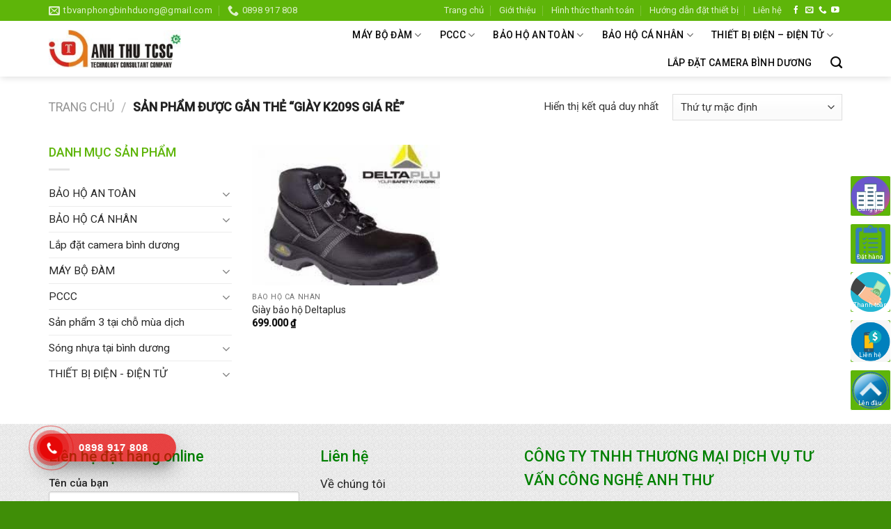

--- FILE ---
content_type: text/html; charset=UTF-8
request_url: https://baoholaodongbinhduong.vn/tu-khoa-san-pham/giay-k209s-gia-re/
body_size: 28774
content:
<!DOCTYPE html>
<!--[if IE 9 ]> <html lang="vi" class="ie9 loading-site no-js"> <![endif]-->
<!--[if IE 8 ]> <html lang="vi" class="ie8 loading-site no-js"> <![endif]-->
<!--[if (gte IE 9)|!(IE)]><!--><html lang="vi" class="loading-site no-js"> <!--<![endif]-->
<head>
	<meta charset="UTF-8" />
	<link rel="profile" href="https://gmpg.org/xfn/11" />
	<link rel="pingback" href="https://baoholaodongbinhduong.vn/xmlrpc.php" />

	<script>(function(html){html.className = html.className.replace(/\bno-js\b/,'js')})(document.documentElement);</script>
<meta name='robots' content='index, follow, max-image-preview:large, max-snippet:-1, max-video-preview:-1' />
<meta name="viewport" content="width=device-width, initial-scale=1, maximum-scale=1" />
	<!-- This site is optimized with the Yoast SEO plugin v20.4 - https://yoast.com/wordpress/plugins/seo/ -->
	<title>Lưu trữ Giày K209S giá rẻ - Bảo hộ lao động Bình Dương</title>
	<link rel="canonical" href="https://baoholaodongbinhduong.vn/tu-khoa-san-pham/giay-k209s-gia-re/" />
	<meta property="og:locale" content="vi_VN" />
	<meta property="og:type" content="article" />
	<meta property="og:title" content="Lưu trữ Giày K209S giá rẻ - Bảo hộ lao động Bình Dương" />
	<meta property="og:url" content="https://baoholaodongbinhduong.vn/tu-khoa-san-pham/giay-k209s-gia-re/" />
	<meta property="og:site_name" content="Bảo hộ lao động Bình Dương" />
	<meta name="twitter:card" content="summary_large_image" />
	<script type="application/ld+json" class="yoast-schema-graph">{"@context":"https://schema.org","@graph":[{"@type":"CollectionPage","@id":"https://baoholaodongbinhduong.vn/tu-khoa-san-pham/giay-k209s-gia-re/","url":"https://baoholaodongbinhduong.vn/tu-khoa-san-pham/giay-k209s-gia-re/","name":"Lưu trữ Giày K209S giá rẻ - Bảo hộ lao động Bình Dương","isPartOf":{"@id":"https://baoholaodongbinhduong.vn/#website"},"primaryImageOfPage":{"@id":"https://baoholaodongbinhduong.vn/tu-khoa-san-pham/giay-k209s-gia-re/#primaryimage"},"image":{"@id":"https://baoholaodongbinhduong.vn/tu-khoa-san-pham/giay-k209s-gia-re/#primaryimage"},"thumbnailUrl":"https://baoholaodongbinhduong.vn/wp-content/uploads/2022/06/Giay-bao-ho-Deltaplus.jpg","breadcrumb":{"@id":"https://baoholaodongbinhduong.vn/tu-khoa-san-pham/giay-k209s-gia-re/#breadcrumb"},"inLanguage":"vi"},{"@type":"ImageObject","inLanguage":"vi","@id":"https://baoholaodongbinhduong.vn/tu-khoa-san-pham/giay-k209s-gia-re/#primaryimage","url":"https://baoholaodongbinhduong.vn/wp-content/uploads/2022/06/Giay-bao-ho-Deltaplus.jpg","contentUrl":"https://baoholaodongbinhduong.vn/wp-content/uploads/2022/06/Giay-bao-ho-Deltaplus.jpg","width":240,"height":180,"caption":"Giày bảo hộ Deltaplus"},{"@type":"BreadcrumbList","@id":"https://baoholaodongbinhduong.vn/tu-khoa-san-pham/giay-k209s-gia-re/#breadcrumb","itemListElement":[{"@type":"ListItem","position":1,"name":"Home","item":"https://baoholaodongbinhduong.vn/"},{"@type":"ListItem","position":2,"name":"Giày K209S giá rẻ"}]},{"@type":"WebSite","@id":"https://baoholaodongbinhduong.vn/#website","url":"https://baoholaodongbinhduong.vn/","name":"Bảo hộ lao động Bình Dương","description":"","publisher":{"@id":"https://baoholaodongbinhduong.vn/#organization"},"potentialAction":[{"@type":"SearchAction","target":{"@type":"EntryPoint","urlTemplate":"https://baoholaodongbinhduong.vn/?s={search_term_string}"},"query-input":"required name=search_term_string"}],"inLanguage":"vi"},{"@type":"Organization","@id":"https://baoholaodongbinhduong.vn/#organization","name":"Công Ty TNHH TM DV Tư Vấn Công Nghệ Anh Thư","url":"https://baoholaodongbinhduong.vn/","logo":{"@type":"ImageObject","inLanguage":"vi","@id":"https://baoholaodongbinhduong.vn/#/schema/logo/image/","url":"https://baoholaodongbinhduong.vn/wp-content/uploads/2020/05/anh-thu.png","contentUrl":"https://baoholaodongbinhduong.vn/wp-content/uploads/2020/05/anh-thu.png","width":239,"height":69,"caption":"Công Ty TNHH TM DV Tư Vấn Công Nghệ Anh Thư"},"image":{"@id":"https://baoholaodongbinhduong.vn/#/schema/logo/image/"},"sameAs":["https://www.facebook.com/thietbibodamgiare/"]}]}</script>
	<!-- / Yoast SEO plugin. -->


<link rel='dns-prefetch' href='//cdn.jsdelivr.net' />
<link rel='dns-prefetch' href='//fonts.googleapis.com' />
<link rel="alternate" type="application/rss+xml" title="Dòng thông tin Bảo hộ lao động Bình Dương &raquo;" href="https://baoholaodongbinhduong.vn/feed/" />
<link rel="alternate" type="application/rss+xml" title="Dòng phản hồi Bảo hộ lao động Bình Dương &raquo;" href="https://baoholaodongbinhduong.vn/comments/feed/" />
<link rel="alternate" type="application/rss+xml" title="Nguồn cấp Bảo hộ lao động Bình Dương &raquo; Giày K209S giá rẻ Tag" href="https://baoholaodongbinhduong.vn/tu-khoa-san-pham/giay-k209s-gia-re/feed/" />
<link rel="prefetch" href="https://baoholaodongbinhduong.vn/wp-content/themes/flatsome/assets/js/chunk.countup.fe2c1016.js" />
<link rel="prefetch" href="https://baoholaodongbinhduong.vn/wp-content/themes/flatsome/assets/js/chunk.sticky-sidebar.a58a6557.js" />
<link rel="prefetch" href="https://baoholaodongbinhduong.vn/wp-content/themes/flatsome/assets/js/chunk.tooltips.29144c1c.js" />
<link rel="prefetch" href="https://baoholaodongbinhduong.vn/wp-content/themes/flatsome/assets/js/chunk.vendors-popups.947eca5c.js" />
<link rel="prefetch" href="https://baoholaodongbinhduong.vn/wp-content/themes/flatsome/assets/js/chunk.vendors-slider.f0d2cbc9.js" />

<style id='wp-block-library-inline-css' type='text/css'>
:root{--wp-admin-theme-color:#007cba;--wp-admin-theme-color--rgb:0,124,186;--wp-admin-theme-color-darker-10:#006ba1;--wp-admin-theme-color-darker-10--rgb:0,107,161;--wp-admin-theme-color-darker-20:#005a87;--wp-admin-theme-color-darker-20--rgb:0,90,135;--wp-admin-border-width-focus:2px}@media (-webkit-min-device-pixel-ratio:2),(min-resolution:192dpi){:root{--wp-admin-border-width-focus:1.5px}}.wp-element-button{cursor:pointer}:root{--wp--preset--font-size--normal:16px;--wp--preset--font-size--huge:42px}:root .has-very-light-gray-background-color{background-color:#eee}:root .has-very-dark-gray-background-color{background-color:#313131}:root .has-very-light-gray-color{color:#eee}:root .has-very-dark-gray-color{color:#313131}:root .has-vivid-green-cyan-to-vivid-cyan-blue-gradient-background{background:linear-gradient(135deg,#00d084,#0693e3)}:root .has-purple-crush-gradient-background{background:linear-gradient(135deg,#34e2e4,#4721fb 50%,#ab1dfe)}:root .has-hazy-dawn-gradient-background{background:linear-gradient(135deg,#faaca8,#dad0ec)}:root .has-subdued-olive-gradient-background{background:linear-gradient(135deg,#fafae1,#67a671)}:root .has-atomic-cream-gradient-background{background:linear-gradient(135deg,#fdd79a,#004a59)}:root .has-nightshade-gradient-background{background:linear-gradient(135deg,#330968,#31cdcf)}:root .has-midnight-gradient-background{background:linear-gradient(135deg,#020381,#2874fc)}.has-regular-font-size{font-size:1em}.has-larger-font-size{font-size:2.625em}.has-normal-font-size{font-size:var(--wp--preset--font-size--normal)}.has-huge-font-size{font-size:var(--wp--preset--font-size--huge)}.has-text-align-center{text-align:center}.has-text-align-left{text-align:left}.has-text-align-right{text-align:right}#end-resizable-editor-section{display:none}.aligncenter{clear:both}.items-justified-left{justify-content:flex-start}.items-justified-center{justify-content:center}.items-justified-right{justify-content:flex-end}.items-justified-space-between{justify-content:space-between}.screen-reader-text{border:0;clip:rect(1px,1px,1px,1px);clip-path:inset(50%);height:1px;margin:-1px;overflow:hidden;padding:0;position:absolute;width:1px;word-wrap:normal!important}.screen-reader-text:focus{background-color:#ddd;clip:auto!important;clip-path:none;color:#444;display:block;font-size:1em;height:auto;left:5px;line-height:normal;padding:15px 23px 14px;text-decoration:none;top:5px;width:auto;z-index:100000}html :where(.has-border-color){border-style:solid}html :where([style*=border-top-color]){border-top-style:solid}html :where([style*=border-right-color]){border-right-style:solid}html :where([style*=border-bottom-color]){border-bottom-style:solid}html :where([style*=border-left-color]){border-left-style:solid}html :where([style*=border-width]){border-style:solid}html :where([style*=border-top-width]){border-top-style:solid}html :where([style*=border-right-width]){border-right-style:solid}html :where([style*=border-bottom-width]){border-bottom-style:solid}html :where([style*=border-left-width]){border-left-style:solid}html :where(img[class*=wp-image-]){height:auto;max-width:100%}figure{margin:0 0 1em}
</style>
<link rel='stylesheet' id='classic-theme-styles-css' href='https://baoholaodongbinhduong.vn/wp-includes/css/classic-themes.min.css?ver=1' type='text/css' media='all' />
<link rel='stylesheet' id='contact-form-7-css' href='https://baoholaodongbinhduong.vn/wp-content/plugins/contact-form-7/includes/css/styles.css?ver=5.7.5.1' type='text/css' media='all' />
<link rel='stylesheet' id='font-awesome-four-css' href='https://baoholaodongbinhduong.vn/wp-content/plugins/font-awesome-4-menus/css/font-awesome.min.css?ver=4.7.0' type='text/css' media='all' />
<style id='woocommerce-inline-inline-css' type='text/css'>
.woocommerce form .form-row .required { visibility: visible; }
</style>
<link rel='stylesheet' id='hpr-style-css' href='https://baoholaodongbinhduong.vn/wp-content/plugins/hotline-phone-ring/assets/css/style-1.css?ver=2.0.6' type='text/css' media='all' />
<link rel='stylesheet' id='flatsome-main-css' href='https://baoholaodongbinhduong.vn/wp-content/themes/flatsome/assets/css/flatsome.css?ver=3.15.2' type='text/css' media='all' />
<style id='flatsome-main-inline-css' type='text/css'>
@font-face {
				font-family: "fl-icons";
				font-display: block;
				src: url(https://baoholaodongbinhduong.vn/wp-content/themes/flatsome/assets/css/icons/fl-icons.eot?v=3.15.2);
				src:
					url(https://baoholaodongbinhduong.vn/wp-content/themes/flatsome/assets/css/icons/fl-icons.eot#iefix?v=3.15.2) format("embedded-opentype"),
					url(https://baoholaodongbinhduong.vn/wp-content/themes/flatsome/assets/css/icons/fl-icons.woff2?v=3.15.2) format("woff2"),
					url(https://baoholaodongbinhduong.vn/wp-content/themes/flatsome/assets/css/icons/fl-icons.ttf?v=3.15.2) format("truetype"),
					url(https://baoholaodongbinhduong.vn/wp-content/themes/flatsome/assets/css/icons/fl-icons.woff?v=3.15.2) format("woff"),
					url(https://baoholaodongbinhduong.vn/wp-content/themes/flatsome/assets/css/icons/fl-icons.svg?v=3.15.2#fl-icons) format("svg");
			}
</style>
<link rel='stylesheet' id='flatsome-shop-css' href='https://baoholaodongbinhduong.vn/wp-content/themes/flatsome/assets/css/flatsome-shop.css?ver=3.15.2' type='text/css' media='all' />
<link rel='stylesheet' id='flatsome-style-css' href='https://baoholaodongbinhduong.vn/wp-content/themes/dong-phuc/style.css?ver=3.0' type='text/css' media='all' />
<link rel='stylesheet' id='flatsome-googlefonts-css' href='//fonts.googleapis.com/css?family=Roboto%3Aregular%2C500%2Cregular%2C500%7CDancing+Script%3Aregular%2C400&#038;display=swap&#038;ver=3.9' type='text/css' media='all' />
<script type='text/javascript' src='https://baoholaodongbinhduong.vn/wp-includes/js/jquery/jquery.min.js?ver=3.6.1' id='jquery-core-js'></script>
<script type='text/javascript' src='https://baoholaodongbinhduong.vn/wp-includes/js/jquery/jquery-migrate.min.js?ver=3.3.2' id='jquery-migrate-js'></script>
<link rel="https://api.w.org/" href="https://baoholaodongbinhduong.vn/wp-json/" /><link rel="alternate" type="application/json" href="https://baoholaodongbinhduong.vn/wp-json/wp/v2/product_tag/3131" /><link rel="EditURI" type="application/rsd+xml" title="RSD" href="https://baoholaodongbinhduong.vn/xmlrpc.php?rsd" />
<meta name="generator" content="Site Kit by Google 1.96.0" />				<style>
					.hotline-phone-ring-wrap {
						 left: 20px;						 bottom: 20px;					}
				</style>
				<style>.bg{opacity: 0; transition: opacity 1s; -webkit-transition: opacity 1s;} .bg-loaded{opacity: 1;}</style><!--[if IE]><link rel="stylesheet" type="text/css" href="https://baoholaodongbinhduong.vn/wp-content/themes/flatsome/assets/css/ie-fallback.css"><script src="//cdnjs.cloudflare.com/ajax/libs/html5shiv/3.6.1/html5shiv.js"></script><script>var head = document.getElementsByTagName('head')[0],style = document.createElement('style');style.type = 'text/css';style.styleSheet.cssText = ':before,:after{content:none !important';head.appendChild(style);setTimeout(function(){head.removeChild(style);}, 0);</script><script src="https://baoholaodongbinhduong.vn/wp-content/themes/flatsome/assets/libs/ie-flexibility.js"></script><![endif]-->	<noscript><style>.woocommerce-product-gallery{ opacity: 1 !important; }</style></noscript>
	<link rel="icon" href="https://baoholaodongbinhduong.vn/wp-content/uploads/2020/03/cropped-34447138-4c8d-4446-b81a-610f03763bcd_200x200-32x32.png" sizes="32x32" />
<link rel="icon" href="https://baoholaodongbinhduong.vn/wp-content/uploads/2020/03/cropped-34447138-4c8d-4446-b81a-610f03763bcd_200x200-192x192.png" sizes="192x192" />
<link rel="apple-touch-icon" href="https://baoholaodongbinhduong.vn/wp-content/uploads/2020/03/cropped-34447138-4c8d-4446-b81a-610f03763bcd_200x200-180x180.png" />
<meta name="msapplication-TileImage" content="https://baoholaodongbinhduong.vn/wp-content/uploads/2020/03/cropped-34447138-4c8d-4446-b81a-610f03763bcd_200x200-270x270.png" />
<style id="custom-css" type="text/css">:root {--primary-color: #038018;}.full-width .ubermenu-nav, .container, .row{max-width: 1170px}.row.row-collapse{max-width: 1140px}.row.row-small{max-width: 1162.5px}.row.row-large{max-width: 1200px}.header-main{height: 80px}#logo img{max-height: 80px}#logo{width:200px;}#logo a{max-width:1000px;}.header-bottom{min-height: 10px}.header-top{min-height: 30px}.transparent .header-main{height: 30px}.transparent #logo img{max-height: 30px}.has-transparent + .page-title:first-of-type,.has-transparent + #main > .page-title,.has-transparent + #main > div > .page-title,.has-transparent + #main .page-header-wrapper:first-of-type .page-title{padding-top: 60px;}.header.show-on-scroll,.stuck .header-main{height:45px!important}.stuck #logo img{max-height: 45px!important}.header-bg-color {background-color: rgba(255,255,255,0.9)}.header-bottom {background-color: #f1f1f1}.header-main .nav > li > a{line-height: 16px }.stuck .header-main .nav > li > a{line-height: 2px }@media (max-width: 549px) {.header-main{height: 70px}#logo img{max-height: 70px}}.header-top{background-color:#5eb509!important;}/* Color */.accordion-title.active, .has-icon-bg .icon .icon-inner,.logo a, .primary.is-underline, .primary.is-link, .badge-outline .badge-inner, .nav-outline > li.active> a,.nav-outline >li.active > a, .cart-icon strong,[data-color='primary'], .is-outline.primary{color: #038018;}/* Color !important */[data-text-color="primary"]{color: #038018!important;}/* Background Color */[data-text-bg="primary"]{background-color: #038018;}/* Background */.scroll-to-bullets a,.featured-title, .label-new.menu-item > a:after, .nav-pagination > li > .current,.nav-pagination > li > span:hover,.nav-pagination > li > a:hover,.has-hover:hover .badge-outline .badge-inner,button[type="submit"], .button.wc-forward:not(.checkout):not(.checkout-button), .button.submit-button, .button.primary:not(.is-outline),.featured-table .title,.is-outline:hover, .has-icon:hover .icon-label,.nav-dropdown-bold .nav-column li > a:hover, .nav-dropdown.nav-dropdown-bold > li > a:hover, .nav-dropdown-bold.dark .nav-column li > a:hover, .nav-dropdown.nav-dropdown-bold.dark > li > a:hover, .header-vertical-menu__opener ,.is-outline:hover, .tagcloud a:hover,.grid-tools a, input[type='submit']:not(.is-form), .box-badge:hover .box-text, input.button.alt,.nav-box > li > a:hover,.nav-box > li.active > a,.nav-pills > li.active > a ,.current-dropdown .cart-icon strong, .cart-icon:hover strong, .nav-line-bottom > li > a:before, .nav-line-grow > li > a:before, .nav-line > li > a:before,.banner, .header-top, .slider-nav-circle .flickity-prev-next-button:hover svg, .slider-nav-circle .flickity-prev-next-button:hover .arrow, .primary.is-outline:hover, .button.primary:not(.is-outline), input[type='submit'].primary, input[type='submit'].primary, input[type='reset'].button, input[type='button'].primary, .badge-inner{background-color: #038018;}/* Border */.nav-vertical.nav-tabs > li.active > a,.scroll-to-bullets a.active,.nav-pagination > li > .current,.nav-pagination > li > span:hover,.nav-pagination > li > a:hover,.has-hover:hover .badge-outline .badge-inner,.accordion-title.active,.featured-table,.is-outline:hover, .tagcloud a:hover,blockquote, .has-border, .cart-icon strong:after,.cart-icon strong,.blockUI:before, .processing:before,.loading-spin, .slider-nav-circle .flickity-prev-next-button:hover svg, .slider-nav-circle .flickity-prev-next-button:hover .arrow, .primary.is-outline:hover{border-color: #038018}.nav-tabs > li.active > a{border-top-color: #038018}.widget_shopping_cart_content .blockUI.blockOverlay:before { border-left-color: #038018 }.woocommerce-checkout-review-order .blockUI.blockOverlay:before { border-left-color: #038018 }/* Fill */.slider .flickity-prev-next-button:hover svg,.slider .flickity-prev-next-button:hover .arrow{fill: #038018;}/* Background Color */[data-icon-label]:after, .secondary.is-underline:hover,.secondary.is-outline:hover,.icon-label,.button.secondary:not(.is-outline),.button.alt:not(.is-outline), .badge-inner.on-sale, .button.checkout, .single_add_to_cart_button, .current .breadcrumb-step{ background-color:#5eb509; }[data-text-bg="secondary"]{background-color: #5eb509;}/* Color */.secondary.is-underline,.secondary.is-link, .secondary.is-outline,.stars a.active, .star-rating:before, .woocommerce-page .star-rating:before,.star-rating span:before, .color-secondary{color: #5eb509}/* Color !important */[data-text-color="secondary"]{color: #5eb509!important;}/* Border */.secondary.is-outline:hover{border-color:#5eb509}body{font-size: 97%;}@media screen and (max-width: 549px){body{font-size: 100%;}}body{font-family:"Roboto", sans-serif}body{font-weight: 0}body{color: #333333}.nav > li > a {font-family:"Roboto", sans-serif;}.mobile-sidebar-levels-2 .nav > li > ul > li > a {font-family:"Roboto", sans-serif;}.nav > li > a {font-weight: 500;}.mobile-sidebar-levels-2 .nav > li > ul > li > a {font-weight: 500;}h1,h2,h3,h4,h5,h6,.heading-font, .off-canvas-center .nav-sidebar.nav-vertical > li > a{font-family: "Roboto", sans-serif;}h1,h2,h3,h4,h5,h6,.heading-font,.banner h1,.banner h2{font-weight: 500;}h1,h2,h3,h4,h5,h6,.heading-font{color: #0a0a0a;}.alt-font{font-family: "Dancing Script", sans-serif;}.alt-font{font-weight: 400!important;}.header:not(.transparent) .header-nav-main.nav > li > a {color: #0a0a0a;}.header:not(.transparent) .header-nav-main.nav > li > a:hover,.header:not(.transparent) .header-nav-main.nav > li.active > a,.header:not(.transparent) .header-nav-main.nav > li.current > a,.header:not(.transparent) .header-nav-main.nav > li > a.active,.header:not(.transparent) .header-nav-main.nav > li > a.current{color: #5eb509;}.header-nav-main.nav-line-bottom > li > a:before,.header-nav-main.nav-line-grow > li > a:before,.header-nav-main.nav-line > li > a:before,.header-nav-main.nav-box > li > a:hover,.header-nav-main.nav-box > li.active > a,.header-nav-main.nav-pills > li > a:hover,.header-nav-main.nav-pills > li.active > a{color:#FFF!important;background-color: #5eb509;}a{color: #282828;}@media screen and (min-width: 550px){.products .box-vertical .box-image{min-width: 300px!important;width: 300px!important;}}.absolute-footer, html{background-color: #3f8e07}/* Custom CSS */.nav>li>a>i+span, .header-wrapper #top-bar .nav>li>a{text-transform:none;font-size:13px}.page-right-sidebar .page-inner ul{margin-left:20px}.TextCaptions{padding:0px !important}.TextCaptions .item{padding:5px !important; font-size:12px;border-top: 1px solid #ebebeb !important;border-right: 1px solid #ebebeb !important;}.TextCaptions .is-selected{border-top:2px solid #80c82d !important}.section-title-normal span{background: #5eb509;padding-bottom: 0;padding: 5px 15px;color: white;font-size: 15px;}.section-title-normal {margin-bottom:-9px;border-bottom: 2px solid #55a308;background: white;}.blog-single .entry-content h2{background: #fbfff6;padding: 10px;border: 1px dashed #5eb509;font-size: 16px;border-radius: 3px;margin-bottom: 20px;font-weight: normal;line-height: 25px;color: #004600;}b,strong{font-weight:500}.slider-section .cot1 .post-item{background:white;padding:9px;margin-top: 10px;border: 1px solid #f3f3f3;}.slider-section .cot1 .post-item .box-blog-post .is-divider, .danh-muc .post-item .box-blog-post .is-divider, .slider-section .thong-tin-chung, .tin-tuc .post-item .thong-tin-chung, .tin-tuc .box-blog-post .is-divider, .blog-single .is-divider, .blog-single .entry-header-text .entry-meta{display:none}.slider-section .cot1 .post-item .box-text{padding:0 8px}.slider-section .cot1 .post-item .box-text .post-title{font-size:15px}.section-title-container {margin-bottom: 0px;}.section-title-normal span:after{content: ""; border-bottom: #6f4040;border-right: #2f0808;border: 17px solid #5eb509;position: absolute;DISPLAY: INLINE-BLOCK;MARGIN-LEFT: 15PX;border-right-color: transparent;border-top-color: transparent;margin-top: -5px;left: auto; }.slider-section .cot1 .large-columns-1{margin-left:0; margin-right:0}.slider-section .col{padding-bottom:10px; padding-top:10px}.cac-tieu-chi .cot1 .icon-box{border:1px solid #f3f3f3; border-radius:3px; padding:9px;background: white;}.cac-tieu-chi .col, .danh-muc .large-12{padding-bottom:0}.tin-tuc .gioi-thieu p{margin-bottom:10px}.tin-tuc .gioi-thieu {text-indent: 40px;font-style:italic}.tin-tuc .gioi-thieu:before{content: "“";position: absolute;top: -4px;left: -50px;display: block;font-family: Georgia, "Times New Roman", Times, serif;font-size: 125px;color: rgb(244, 244, 244);z-index: 1;}.danh-muc .post-item .col-inner {background: white;padding:10px}.danh-muc .post-item .box-text{padding:0; padding-bottom:10px}.slider-section .cot1 .post-item .box-text .post-title:hover{color:#479000}.cac-tieu-chi .row-ngang{border-radius:3px}.danh-muc .post-item .box-text .post-title{text-align:left; color:#0c8521;margin-top: 15px;}.slider-wrapper{border: 1px solid #f3f3f3;border-right: 0;}.danh-muc .post-item .box-text .thong-tin-chung{text-align:left; padding-top:10px}.danh-muc .post-item .box-text .thong-tin-chung ul li{list-style:none; margin-bottom: 4px;}.blog-archive .post-item .thong-tin-chung ul li{list-style:none}.danh-muc .post-item .box-text .thong-tin-chung ul li:before, .blog-archive .post-item .thong-tin-chung ul li:before{content: '';margin-left: -20px;background: url(/wp-content/uploads/2018/10/check@2x-1.png);width: 12px;height: 12px;background-size: 12px 12px;margin-right: 0;float: left;margin-top: 5px;}.danh-muc .post-item .box-text .thong-tin-chung ul{margin-bottom:0px}.section-title b{background-color: #80c82d;}.danh-muc .post-item .box-text .thong-tin-chung ul .mo-ta-ngan{min-height:30px}.danh-muc .section-title-normal span{padding:10px 15px}.danh-muc .section-title-normal span:after{margin-top: -10px;border: 20px solid #5eb509;border-right-color: transparent;border-top-color: transparent;}.tin-tuc .cot1 .post-item .box-text .post-title {font-size:16px}.tin-tuc .post-item .box-text p{color:gray}.tin-tuc .cot1 .post-item .box-text .post-title:hover{color:#188b2c}.tin-tuc .cot1 .post-item{padding-bottom:0}.tin-tuc .cot1 .post-item .box-vertical .box-text{padding-right:0}.tin-tuc .cot1 .post-item .box-vertical .post-title{font-weight:normal; color:black}.tin-tuc .icon-box .icon-box-text p{margin-bottom:5px}.footer-section .col{padding-bottom:0}.footer-section{background:url(/wp-content/uploads/2018/10/bg-footer.jpg)}input[type='email'], input[type='search'], input[type='number'], input[type='url'], input[type='tel'], input[type='text'], textarea{border-radius:3px; border: 1px solid #cccccc}input[type='email']:focus, input[type='search']:focus, input[type='number']:focus, input[type='tel']:focus, input[type='text']:focus, input[type='password']:focus, textarea:focus, select:focus{border:2px solid #80c82d}input[type='submit']:not(.is-form){font-weight:normal; text-transform:none; border-radius:3px; background: #5eb509}.wpcf7-textarea {min-height:85px !important}.absolute-footer{font-size:12px}.blog-single{background:#efefef}.blog-single .article-inner {background:white; border-radius:3px; padding:20px}.blog-single .post-sidebar{padding-left:0; border-left:0 !important; }.blog-single .post-sidebar #secondary{font-size:15px; padding:10px; border-radius:3px; background:white}.blog-single .large-9{border-right:0;padding-right: 20px;}.blog-single .post{margin-bottom:20px}.blog-single #comments{background:white; padding:10px; border-radius:3px}.article-inner .dau-bai-viet {display:inline-block; width: 100%; max-width:100%;}.article-inner .dau-bai-viet .left{width:40%; float: left;}.article-inner .dau-bai-viet .right{width:60%; float:right; padding-left:15px}.article-inner .dau-bai-viet .clearboth{clear:both}.blog-single .entry-title{font-size:20px; }.blog-single .entry-header-text{padding-bottom:0}.blog-single .thong-tin-chung{background: #fbfff7;padding: 10px;border-radius: 3px;border: 1px dashed #5eb509;margin-top: 15px;}.blog-single .thong-tin-chung ul{margin-left: 20px;margin-bottom: 0;}.blog-single .thong-tin-chung ul li{margin-bottom:0; list-style:square; color:green}.blog-single .fa, .blog-single .dau-bai-viet .danh-muc a, .blog-single .entry-meta .danh-muc a{color:#5eb509}.blog-single .dau-bai-viet .the-tim-kiem a, .blog-single .entry-meta .the-tim-kiem a{background: #ececec;padding: 4px 10px;border-radius: 3px;color: gray;margin-right: 10px; }.blog-single .dau-bai-viet .danh-muc, .blog-single .entry-meta .danh-muc{margin-bottom:10px}.blog-single .dau-bai-viet .the-tim-kiem a:hover, .blog-single .entry-meta .the-tim-kiem a:hover{background: #5eb509; color:white}.blog-single .meta-tag-posst{font-size:15px}.blog-single .blog-share {text-align:left; margin-top:15px}.blog-single .blog-share .button.is-outline {border: 0;background-color: #ececec;}.lightbox-content {padding-bottom: 1px!important;border-top: 3px solid #3fb801;background-color: #fff;font-size: 15px;}.form-tu-van .tieu-de {font-size: 18px;color: #3fb801;}.wpcf7 label {display: inline-block;width: 100%;font-size: 15px;font-weight: 500;} .wpcf7 td{padding: 0px;border-bottom:0}.blog-single .nut-dat-hang{display: block;width: 100%;margin-top: 10px;}.blog-single .nut-dat-hang .left{width:50%; float:left}.blog-single .nut-dat-hang .right{width:50%; float:right; float:right}.blog-single .nut-dat-hang .clearboth{clear:both}.blog-single .nut-dat-hang .right a {background:#0c7ec3;width: 100%;display: block;padding: 10px;text-align: center;color: white;text-transform: uppercase;font-weight: 500;border-radius: 3px;}.blog-single .nut-dat-hang .left a{background: #5eb509;width: 100%;display: block;padding: 10px;text-align: center;color: white;text-transform: uppercase;font-weight: 500;border-radius: 3px;}footer.entry-meta{font-size: 15px;}.blog-single .nut-dat-hang .fa{font-size: 20px; padding-right:5px;color: white;}.blog-single .mo-ta-phu{margin-top:15px; font-size:15px}span.widget-title {font-size: 18px;font-weight: 500;letter-spacing: 0;color: #5eb509;}.blog-single .dau-bai-viet .post-date, .blog-archive .post-date, .blog-archive .box-blog-post .is-divider, .blog-archive .from_the_blog_excerpt {display:none}.blog-archive .large-10 {flex-basis:100%; max-width:100%}.blog-archive .post-item {max-width:25%; flex-basis:25%}.blog-archive .post-item .box-text .post-title{margin-bottom: 10px;color: #07821c; font-size:17px}.blog-archive .post-item .thong-tin-chung {font-size: 15px;height: 75px;overflow: hidden;}.blog-archive .post-item .thong-tin-chung ul li{margin-bottom:0}.blog-archive .post-item .thong-tin-chung ul{margin-left:1px}.blog-archive .page-title span{font-size: 22px;letter-spacing: 0;text-transform: none;color: green;}.blog-single .entry-content{padding-top:15px}.blog-single .article-inner p{font-size:15px; line-height:23px; margin-bottom:10px}.blog-single .navigation {font-size:15px}.blog-single .entry-content a{color:green}.blog-archive .taxonomy-description{text-align:left}.blog-archive .taxonomy-description ul {margin-left:20px}.blog-archive .taxonomy-description ul li a{color: green}.blog-archive .page-title{text-align: left}.blog-archive .large-12{border: 1px solid whitesmoke;padding: 20px;border-radius: 3px;background:white; margin-bottom:15px}.blog-archive{background:whitesmoke}/* Custom CSS Mobile */@media (max-width: 549px){.menu-float-right{display:none}.danh-muc .post-item, .tin-tuc .post-item {flex-basis:50%; float:left}.article-inner .dau-bai-viet .left, .article-inner .dau-bai-viet .right{flex-basis:100%; width:100%}.blog-single .large-9{padding:0} .article-inner .dau-bai-viet .right{padding-left:0}.blog-single .entry-header-text{margin-top:15px}.blog-single .nut-dat-hang .left a{margin-bottom:15px;} .cac-tieu-chi .icon-box-img {width:35px !important}.cac-tieu-chi .icon-box-img img{width:auto}.icon-box-left .icon-box-img+.icon-box-text{font-size:11px; padding-left:5px}.cac-tieu-chi .cot1{padding:0}.TextCaptions .is-selected{border-top:0!important}.danh-muc .post-item .box-text .thong-tin-chung ul li{font-size:11px}.danh-muc .post-item .box-text .thong-tin-chung ul{margin-left:5px}.tin-tuc .gioi-thieu p, .footer-wrapper{font-size:13px}.blog-single{font-size:13px}}.label-new.menu-item > a:after{content:"New";}.label-hot.menu-item > a:after{content:"Hot";}.label-sale.menu-item > a:after{content:"Sale";}.label-popular.menu-item > a:after{content:"Popular";}</style></head>

<body data-rsssl=1 class="archive tax-product_tag term-giay-k209s-gia-re term-3131 theme-flatsome woocommerce woocommerce-page woocommerce-no-js header-shadow lightbox nav-dropdown-has-arrow nav-dropdown-has-shadow nav-dropdown-has-border">

<svg xmlns="http://www.w3.org/2000/svg" viewBox="0 0 0 0" width="0" height="0" focusable="false" role="none" style="visibility: hidden; position: absolute; left: -9999px; overflow: hidden;" ><defs><filter id="wp-duotone-dark-grayscale"><feColorMatrix color-interpolation-filters="sRGB" type="matrix" values=" .299 .587 .114 0 0 .299 .587 .114 0 0 .299 .587 .114 0 0 .299 .587 .114 0 0 " /><feComponentTransfer color-interpolation-filters="sRGB" ><feFuncR type="table" tableValues="0 0.49803921568627" /><feFuncG type="table" tableValues="0 0.49803921568627" /><feFuncB type="table" tableValues="0 0.49803921568627" /><feFuncA type="table" tableValues="1 1" /></feComponentTransfer><feComposite in2="SourceGraphic" operator="in" /></filter></defs></svg><svg xmlns="http://www.w3.org/2000/svg" viewBox="0 0 0 0" width="0" height="0" focusable="false" role="none" style="visibility: hidden; position: absolute; left: -9999px; overflow: hidden;" ><defs><filter id="wp-duotone-grayscale"><feColorMatrix color-interpolation-filters="sRGB" type="matrix" values=" .299 .587 .114 0 0 .299 .587 .114 0 0 .299 .587 .114 0 0 .299 .587 .114 0 0 " /><feComponentTransfer color-interpolation-filters="sRGB" ><feFuncR type="table" tableValues="0 1" /><feFuncG type="table" tableValues="0 1" /><feFuncB type="table" tableValues="0 1" /><feFuncA type="table" tableValues="1 1" /></feComponentTransfer><feComposite in2="SourceGraphic" operator="in" /></filter></defs></svg><svg xmlns="http://www.w3.org/2000/svg" viewBox="0 0 0 0" width="0" height="0" focusable="false" role="none" style="visibility: hidden; position: absolute; left: -9999px; overflow: hidden;" ><defs><filter id="wp-duotone-purple-yellow"><feColorMatrix color-interpolation-filters="sRGB" type="matrix" values=" .299 .587 .114 0 0 .299 .587 .114 0 0 .299 .587 .114 0 0 .299 .587 .114 0 0 " /><feComponentTransfer color-interpolation-filters="sRGB" ><feFuncR type="table" tableValues="0.54901960784314 0.98823529411765" /><feFuncG type="table" tableValues="0 1" /><feFuncB type="table" tableValues="0.71764705882353 0.25490196078431" /><feFuncA type="table" tableValues="1 1" /></feComponentTransfer><feComposite in2="SourceGraphic" operator="in" /></filter></defs></svg><svg xmlns="http://www.w3.org/2000/svg" viewBox="0 0 0 0" width="0" height="0" focusable="false" role="none" style="visibility: hidden; position: absolute; left: -9999px; overflow: hidden;" ><defs><filter id="wp-duotone-blue-red"><feColorMatrix color-interpolation-filters="sRGB" type="matrix" values=" .299 .587 .114 0 0 .299 .587 .114 0 0 .299 .587 .114 0 0 .299 .587 .114 0 0 " /><feComponentTransfer color-interpolation-filters="sRGB" ><feFuncR type="table" tableValues="0 1" /><feFuncG type="table" tableValues="0 0.27843137254902" /><feFuncB type="table" tableValues="0.5921568627451 0.27843137254902" /><feFuncA type="table" tableValues="1 1" /></feComponentTransfer><feComposite in2="SourceGraphic" operator="in" /></filter></defs></svg><svg xmlns="http://www.w3.org/2000/svg" viewBox="0 0 0 0" width="0" height="0" focusable="false" role="none" style="visibility: hidden; position: absolute; left: -9999px; overflow: hidden;" ><defs><filter id="wp-duotone-midnight"><feColorMatrix color-interpolation-filters="sRGB" type="matrix" values=" .299 .587 .114 0 0 .299 .587 .114 0 0 .299 .587 .114 0 0 .299 .587 .114 0 0 " /><feComponentTransfer color-interpolation-filters="sRGB" ><feFuncR type="table" tableValues="0 0" /><feFuncG type="table" tableValues="0 0.64705882352941" /><feFuncB type="table" tableValues="0 1" /><feFuncA type="table" tableValues="1 1" /></feComponentTransfer><feComposite in2="SourceGraphic" operator="in" /></filter></defs></svg><svg xmlns="http://www.w3.org/2000/svg" viewBox="0 0 0 0" width="0" height="0" focusable="false" role="none" style="visibility: hidden; position: absolute; left: -9999px; overflow: hidden;" ><defs><filter id="wp-duotone-magenta-yellow"><feColorMatrix color-interpolation-filters="sRGB" type="matrix" values=" .299 .587 .114 0 0 .299 .587 .114 0 0 .299 .587 .114 0 0 .299 .587 .114 0 0 " /><feComponentTransfer color-interpolation-filters="sRGB" ><feFuncR type="table" tableValues="0.78039215686275 1" /><feFuncG type="table" tableValues="0 0.94901960784314" /><feFuncB type="table" tableValues="0.35294117647059 0.47058823529412" /><feFuncA type="table" tableValues="1 1" /></feComponentTransfer><feComposite in2="SourceGraphic" operator="in" /></filter></defs></svg><svg xmlns="http://www.w3.org/2000/svg" viewBox="0 0 0 0" width="0" height="0" focusable="false" role="none" style="visibility: hidden; position: absolute; left: -9999px; overflow: hidden;" ><defs><filter id="wp-duotone-purple-green"><feColorMatrix color-interpolation-filters="sRGB" type="matrix" values=" .299 .587 .114 0 0 .299 .587 .114 0 0 .299 .587 .114 0 0 .299 .587 .114 0 0 " /><feComponentTransfer color-interpolation-filters="sRGB" ><feFuncR type="table" tableValues="0.65098039215686 0.40392156862745" /><feFuncG type="table" tableValues="0 1" /><feFuncB type="table" tableValues="0.44705882352941 0.4" /><feFuncA type="table" tableValues="1 1" /></feComponentTransfer><feComposite in2="SourceGraphic" operator="in" /></filter></defs></svg><svg xmlns="http://www.w3.org/2000/svg" viewBox="0 0 0 0" width="0" height="0" focusable="false" role="none" style="visibility: hidden; position: absolute; left: -9999px; overflow: hidden;" ><defs><filter id="wp-duotone-blue-orange"><feColorMatrix color-interpolation-filters="sRGB" type="matrix" values=" .299 .587 .114 0 0 .299 .587 .114 0 0 .299 .587 .114 0 0 .299 .587 .114 0 0 " /><feComponentTransfer color-interpolation-filters="sRGB" ><feFuncR type="table" tableValues="0.098039215686275 1" /><feFuncG type="table" tableValues="0 0.66274509803922" /><feFuncB type="table" tableValues="0.84705882352941 0.41960784313725" /><feFuncA type="table" tableValues="1 1" /></feComponentTransfer><feComposite in2="SourceGraphic" operator="in" /></filter></defs></svg>
<a class="skip-link screen-reader-text" href="#main">Skip to content</a>

<div id="wrapper">

	
	<header id="header" class="header has-sticky sticky-jump">
		<div class="header-wrapper">
			<div id="top-bar" class="header-top hide-for-sticky nav-dark">
    <div class="flex-row container">
      <div class="flex-col hide-for-medium flex-left">
          <ul class="nav nav-left medium-nav-center nav-small  nav-divided">
              <li class="header-contact-wrapper">
		<ul id="header-contact" class="nav nav-divided nav-uppercase header-contact">
		
						<li class="">
			  <a href="mailto:tbvanphongbinhduong@gmail.com " class="tooltip" title="tbvanphongbinhduong@gmail.com ">
				  <i class="icon-envelop" style="font-size:16px;"></i>			       <span>
			       	tbvanphongbinhduong@gmail.com 			       </span>
			  </a>
			</li>
					
			
						<li class="">
			  <a href="tel:0898 917 808" class="tooltip" title="0898 917 808">
			     <i class="icon-phone" style="font-size:16px;"></i>			      <span>0898 917 808</span>
			  </a>
			</li>
				</ul>
</li>          </ul>
      </div>

      <div class="flex-col hide-for-medium flex-center">
          <ul class="nav nav-center nav-small  nav-divided">
                        </ul>
      </div>

      <div class="flex-col hide-for-medium flex-right">
         <ul class="nav top-bar-nav nav-right nav-small  nav-divided">
              <li id="menu-item-790" class="menu-item menu-item-type-post_type menu-item-object-page menu-item-home menu-item-790 menu-item-design-default"><a href="https://baoholaodongbinhduong.vn/" class="nav-top-link">Trang chủ</a></li>
<li id="menu-item-57" class="menu-item menu-item-type-post_type menu-item-object-page menu-item-57 menu-item-design-default"><a href="https://baoholaodongbinhduong.vn/gioi-thieu/" class="nav-top-link">Giới thiệu</a></li>
<li id="menu-item-29" class="menu-item menu-item-type-post_type menu-item-object-page menu-item-29 menu-item-design-default"><a href="https://baoholaodongbinhduong.vn/hinh-thuc-thanh-toan/" class="nav-top-link">Hình thức thanh toán</a></li>
<li id="menu-item-30" class="menu-item menu-item-type-post_type menu-item-object-page menu-item-30 menu-item-design-default"><a href="https://baoholaodongbinhduong.vn/huong-dan-dat-ao/" class="nav-top-link">Hướng dẫn đặt thiết bị</a></li>
<li id="menu-item-58" class="menu-item menu-item-type-post_type menu-item-object-page menu-item-58 menu-item-design-default"><a href="https://baoholaodongbinhduong.vn/lien-he/" class="nav-top-link">Liên hệ</a></li>
<li class="html header-social-icons ml-0">
	<div class="social-icons follow-icons" ><a href="#" target="_blank" data-label="Facebook" rel="noopener noreferrer nofollow" class="icon plain facebook tooltip" title="Follow on Facebook" aria-label="Follow on Facebook"><i class="icon-facebook" ></i></a><a href="mailto:tbvanphongbinhduong@gmail.com" data-label="E-mail" rel="nofollow" class="icon plain  email tooltip" title="Send us an email" aria-label="Send us an email"><i class="icon-envelop" ></i></a><a href="tel:0971384636" target="_blank" data-label="Phone" rel="noopener noreferrer nofollow" class="icon plain  phone tooltip" title="Call us" aria-label="Call us"><i class="icon-phone" ></i></a><a href="#" target="_blank" rel="noopener noreferrer nofollow" data-label="YouTube" class="icon plain  youtube tooltip" title="Follow on YouTube" aria-label="Follow on YouTube"><i class="icon-youtube" ></i></a></div></li>          </ul>
      </div>

            <div class="flex-col show-for-medium flex-grow">
          <ul class="nav nav-center nav-small mobile-nav  nav-divided">
              <li class="html custom html_topbar_left"><div id="top">  Đồng Phục BHLĐ Bình Dương</div></li>          </ul>
      </div>
      
    </div>
</div>
<div id="masthead" class="header-main ">
      <div class="header-inner flex-row container logo-left medium-logo-center" role="navigation">

          <!-- Logo -->
          <div id="logo" class="flex-col logo">
            
<!-- Header logo -->
<a href="https://baoholaodongbinhduong.vn/" title="Bảo hộ lao động Bình Dương" rel="home">
		<img width="541" height="126" src="https://baoholaodongbinhduong.vn/wp-content/uploads/2018/10/LOGO-DONG-PHUC-ANH-THU-01-1.png" class="header_logo header-logo" alt="Bảo hộ lao động Bình Dương"/><img  width="541" height="126" src="https://baoholaodongbinhduong.vn/wp-content/uploads/2018/10/LOGO-DONG-PHUC-ANH-THU-01-1.png" class="header-logo-dark" alt="Bảo hộ lao động Bình Dương"/></a>
          </div>

          <!-- Mobile Left Elements -->
          <div class="flex-col show-for-medium flex-left">
            <ul class="mobile-nav nav nav-left ">
              <li class="nav-icon has-icon">
  		<a href="#" data-open="#main-menu" data-pos="left" data-bg="main-menu-overlay" data-color="" class="is-small" aria-label="Menu" aria-controls="main-menu" aria-expanded="false">
		
		  <i class="icon-menu" ></i>
		  		</a>
	</li>            </ul>
          </div>

          <!-- Left Elements -->
          <div class="flex-col hide-for-medium flex-left
            flex-grow">
            <ul class="header-nav header-nav-main nav nav-left  nav-size-medium nav-spacing-xlarge nav-uppercase" >
                          </ul>
          </div>

          <!-- Right Elements -->
          <div class="flex-col hide-for-medium flex-right">
            <ul class="header-nav header-nav-main nav nav-right  nav-size-medium nav-spacing-xlarge nav-uppercase">
              <li id="menu-item-1028" class="menu-item menu-item-type-taxonomy menu-item-object-product_cat menu-item-has-children menu-item-1028 menu-item-design-default has-dropdown"><a href="https://baoholaodongbinhduong.vn/danh-muc-san-pham/may-bo-dam/" class="nav-top-link">MÁY BỘ ĐÀM<i class="icon-angle-down" ></i></a>
<ul class="sub-menu nav-dropdown nav-dropdown-default">
	<li id="menu-item-1033" class="menu-item menu-item-type-taxonomy menu-item-object-product_cat menu-item-1033"><a href="https://baoholaodongbinhduong.vn/danh-muc-san-pham/may-bo-dam/may-bo-dam-motorola/">MÁY BỘ ĐÀM MOTOROLA</a></li>
	<li id="menu-item-1032" class="menu-item menu-item-type-taxonomy menu-item-object-product_cat menu-item-1032"><a href="https://baoholaodongbinhduong.vn/danh-muc-san-pham/may-bo-dam/may-bo-dam-kenwood/">MÁY BỘ ĐÀM KENWOOD</a></li>
	<li id="menu-item-1030" class="menu-item menu-item-type-taxonomy menu-item-object-product_cat menu-item-1030"><a href="https://baoholaodongbinhduong.vn/danh-muc-san-pham/may-bo-dam/may-bo-dam-icom/">MÁY BỘ ĐÀM ICOM</a></li>
	<li id="menu-item-2758" class="menu-item menu-item-type-taxonomy menu-item-object-product_cat menu-item-2758"><a href="https://baoholaodongbinhduong.vn/danh-muc-san-pham/may-bo-dam/may-bo-dam-gyq/">Máy bộ đàm GYQ</a></li>
	<li id="menu-item-1029" class="menu-item menu-item-type-taxonomy menu-item-object-product_cat menu-item-1029"><a href="https://baoholaodongbinhduong.vn/danh-muc-san-pham/may-bo-dam/may-bo-dam-baofeng/">MÁY BỘ ĐÀM BAOFENG</a></li>
	<li id="menu-item-1031" class="menu-item menu-item-type-taxonomy menu-item-object-product_cat menu-item-1031"><a href="https://baoholaodongbinhduong.vn/danh-muc-san-pham/may-bo-dam/may-bo-dam-iradio/">MÁY BỘ ĐÀM IRADIO</a></li>
	<li id="menu-item-1034" class="menu-item menu-item-type-taxonomy menu-item-object-product_cat menu-item-1034"><a href="https://baoholaodongbinhduong.vn/danh-muc-san-pham/may-bo-dam/may-bo-dam-yanton/">MÁY BỘ ĐÀM YANTON</a></li>
</ul>
</li>
<li id="menu-item-1035" class="menu-item menu-item-type-taxonomy menu-item-object-product_cat menu-item-has-children menu-item-1035 menu-item-design-default has-dropdown"><a href="https://baoholaodongbinhduong.vn/danh-muc-san-pham/pccc/" class="nav-top-link">PCCC<i class="icon-angle-down" ></i></a>
<ul class="sub-menu nav-dropdown nav-dropdown-default">
	<li id="menu-item-1036" class="menu-item menu-item-type-taxonomy menu-item-object-product_cat menu-item-1036"><a href="https://baoholaodongbinhduong.vn/danh-muc-san-pham/pccc/binh-chua-chay/">Bình chữa cháy</a></li>
	<li id="menu-item-1041" class="menu-item menu-item-type-taxonomy menu-item-object-product_cat menu-item-1041"><a href="https://baoholaodongbinhduong.vn/danh-muc-san-pham/pccc/voi-chua-chay/">Vòi chữa cháy</a></li>
	<li id="menu-item-1039" class="menu-item menu-item-type-taxonomy menu-item-object-product_cat menu-item-1039"><a href="https://baoholaodongbinhduong.vn/danh-muc-san-pham/pccc/do-bao-ho-chua-chay/">Đồ bảo hộ chữa cháy</a></li>
	<li id="menu-item-1037" class="menu-item menu-item-type-taxonomy menu-item-object-product_cat menu-item-1037"><a href="https://baoholaodongbinhduong.vn/danh-muc-san-pham/pccc/den-exit-den-thoat-hiem/">Đèn exit &#8211; Đèn thoát hiểm</a></li>
	<li id="menu-item-1038" class="menu-item menu-item-type-taxonomy menu-item-object-product_cat menu-item-1038"><a href="https://baoholaodongbinhduong.vn/danh-muc-san-pham/pccc/den-su-co/">Đèn sự cố</a></li>
	<li id="menu-item-4600" class="menu-item menu-item-type-taxonomy menu-item-object-product_cat menu-item-4600"><a href="https://baoholaodongbinhduong.vn/danh-muc-san-pham/pccc/dau-bao-khoi/">Đầu báo khói</a></li>
	<li id="menu-item-4543" class="menu-item menu-item-type-taxonomy menu-item-object-product_cat menu-item-4543"><a href="https://baoholaodongbinhduong.vn/danh-muc-san-pham/pccc/van-chua-chay/">Van chữa cháy</a></li>
	<li id="menu-item-5409" class="menu-item menu-item-type-taxonomy menu-item-object-product_cat menu-item-5409"><a href="https://baoholaodongbinhduong.vn/danh-muc-san-pham/pccc/bo-dung-cu-pha-do-trong-pccc/">Bộ dụng cụ phá dỡ trong pccc</a></li>
	<li id="menu-item-1040" class="menu-item menu-item-type-taxonomy menu-item-object-product_cat menu-item-1040"><a href="https://baoholaodongbinhduong.vn/danh-muc-san-pham/pccc/tu-chua-chay/">Tủ chữa cháy</a></li>
</ul>
</li>
<li id="menu-item-1056" class="menu-item menu-item-type-taxonomy menu-item-object-product_cat menu-item-has-children menu-item-1056 menu-item-design-default has-dropdown"><a href="https://baoholaodongbinhduong.vn/danh-muc-san-pham/bao-ho-an-toan/" class="nav-top-link">BẢO HỘ AN TOÀN<i class="icon-angle-down" ></i></a>
<ul class="sub-menu nav-dropdown nav-dropdown-default">
	<li id="menu-item-4974" class="menu-item menu-item-type-taxonomy menu-item-object-product_cat menu-item-4974"><a href="https://baoholaodongbinhduong.vn/danh-muc-san-pham/bao-ho-an-toan/coc-tieu-giao-thong/">Cọc tiêu giao thông</a></li>
	<li id="menu-item-2238" class="menu-item menu-item-type-taxonomy menu-item-object-product_cat menu-item-2238"><a href="https://baoholaodongbinhduong.vn/danh-muc-san-pham/bao-ho-an-toan/guong-cau-loi/">Gương cầu lồi</a></li>
	<li id="menu-item-1057" class="menu-item menu-item-type-taxonomy menu-item-object-product_cat menu-item-1057"><a href="https://baoholaodongbinhduong.vn/danh-muc-san-pham/bao-ho-an-toan/bien-bao-chu-a/">Biển báo chữ A</a></li>
	<li id="menu-item-1058" class="menu-item menu-item-type-taxonomy menu-item-object-product_cat menu-item-1058"><a href="https://baoholaodongbinhduong.vn/danh-muc-san-pham/bao-ho-an-toan/chan-lui-xe/">Chặn lùi xe</a></li>
	<li id="menu-item-1059" class="menu-item menu-item-type-taxonomy menu-item-object-product_cat menu-item-1059"><a href="https://baoholaodongbinhduong.vn/danh-muc-san-pham/bao-ho-an-toan/go-giam-toc/">Gờ giảm tốc</a></li>
	<li id="menu-item-3485" class="menu-item menu-item-type-taxonomy menu-item-object-product_cat menu-item-3485"><a href="https://baoholaodongbinhduong.vn/danh-muc-san-pham/bao-ho-an-toan/xe-day-hang/">Xe đẩy hàng</a></li>
	<li id="menu-item-3483" class="menu-item menu-item-type-taxonomy menu-item-object-product_cat menu-item-3483"><a href="https://baoholaodongbinhduong.vn/danh-muc-san-pham/bao-ho-an-toan/thung-rac-cong-nghiep/">Thùng rác công nghiệp</a></li>
	<li id="menu-item-1060" class="menu-item menu-item-type-taxonomy menu-item-object-product_cat menu-item-1060"><a href="https://baoholaodongbinhduong.vn/danh-muc-san-pham/bao-ho-an-toan/tham-cach-dien/">Thảm cách điện</a></li>
	<li id="menu-item-3484" class="menu-item menu-item-type-taxonomy menu-item-object-product_cat menu-item-3484"><a href="https://baoholaodongbinhduong.vn/danh-muc-san-pham/bao-ho-an-toan/tu-ca-nhan/">Tủ cá nhân</a></li>
	<li id="menu-item-1061" class="menu-item menu-item-type-taxonomy menu-item-object-product_cat menu-item-1061"><a href="https://baoholaodongbinhduong.vn/danh-muc-san-pham/bao-ho-an-toan/tu-ho-so-tai-binh-duong/">Tủ hồ sơ tại bình dương</a></li>
	<li id="menu-item-1062" class="menu-item menu-item-type-taxonomy menu-item-object-product_cat menu-item-1062"><a href="https://baoholaodongbinhduong.vn/danh-muc-san-pham/bao-ho-an-toan/thiet-bi-chong-tron-truot/">Thiết bị chống trơn trượt</a></li>
	<li id="menu-item-3482" class="menu-item menu-item-type-taxonomy menu-item-object-product_cat menu-item-3482"><a href="https://baoholaodongbinhduong.vn/danh-muc-san-pham/bao-ho-an-toan/pallet-chong-tran/">Pallet chống tràn</a></li>
	<li id="menu-item-2239" class="menu-item menu-item-type-taxonomy menu-item-object-product_cat menu-item-2239"><a href="https://baoholaodongbinhduong.vn/danh-muc-san-pham/bao-ho-ca-nhan/bon-rua-mat-khan-cap/">Bồn rửa mắt khẩn cấp</a></li>
</ul>
</li>
<li id="menu-item-1063" class="menu-item menu-item-type-taxonomy menu-item-object-product_cat menu-item-has-children menu-item-1063 menu-item-design-default has-dropdown"><a href="https://baoholaodongbinhduong.vn/danh-muc-san-pham/bao-ho-ca-nhan/" class="nav-top-link">BẢO HỘ CÁ NHÂN<i class="icon-angle-down" ></i></a>
<ul class="sub-menu nav-dropdown nav-dropdown-default">
	<li id="menu-item-5292" class="menu-item menu-item-type-taxonomy menu-item-object-product_cat menu-item-5292"><a href="https://baoholaodongbinhduong.vn/danh-muc-san-pham/bao-ho-an-toan/bao-ho-chong-tinh-dien/">Bảo hộ chống tĩnh điện</a></li>
	<li id="menu-item-5295" class="menu-item menu-item-type-taxonomy menu-item-object-product_cat menu-item-5295"><a href="https://baoholaodongbinhduong.vn/danh-muc-san-pham/bao-ho-an-toan/bao-ho-phong-sach/">Bảo hộ phòng sạch</a></li>
	<li id="menu-item-1064" class="menu-item menu-item-type-taxonomy menu-item-object-product_cat menu-item-1064"><a href="https://baoholaodongbinhduong.vn/danh-muc-san-pham/bao-ho-ca-nhan/gang-tay-bao-ho/">Găng tay bảo hộ</a></li>
	<li id="menu-item-1065" class="menu-item menu-item-type-taxonomy menu-item-object-product_cat menu-item-1065"><a href="https://baoholaodongbinhduong.vn/danh-muc-san-pham/bao-ho-ca-nhan/giay-bao-ho/">Giày bảo hộ</a></li>
	<li id="menu-item-5253" class="menu-item menu-item-type-taxonomy menu-item-object-product_cat menu-item-5253"><a href="https://baoholaodongbinhduong.vn/danh-muc-san-pham/bao-ho-ca-nhan/bao-ho-chan/">Bảo hộ chân</a></li>
	<li id="menu-item-1066" class="menu-item menu-item-type-taxonomy menu-item-object-product_cat menu-item-1066"><a href="https://baoholaodongbinhduong.vn/danh-muc-san-pham/bao-ho-ca-nhan/khau-trang/">Khẩu trang</a></li>
	<li id="menu-item-1067" class="menu-item menu-item-type-taxonomy menu-item-object-product_cat menu-item-1067"><a href="https://baoholaodongbinhduong.vn/danh-muc-san-pham/bao-ho-ca-nhan/mat-na-chong-doc/">Mặt nạ chống độc</a></li>
	<li id="menu-item-1068" class="menu-item menu-item-type-taxonomy menu-item-object-product_cat menu-item-1068"><a href="https://baoholaodongbinhduong.vn/danh-muc-san-pham/bao-ho-ca-nhan/mu-bao-ho/">Mũ bảo hộ</a></li>
	<li id="menu-item-1069" class="menu-item menu-item-type-taxonomy menu-item-object-product_cat menu-item-1069"><a href="https://baoholaodongbinhduong.vn/danh-muc-san-pham/bao-ho-ca-nhan/quan-ao-bao-ho/">Quần áo bảo hộ</a></li>
	<li id="menu-item-3195" class="menu-item menu-item-type-taxonomy menu-item-object-product_cat menu-item-3195"><a href="https://baoholaodongbinhduong.vn/danh-muc-san-pham/bao-ho-ca-nhan/day-an-toan/">Dây an toàn</a></li>
	<li id="menu-item-4117" class="menu-item menu-item-type-taxonomy menu-item-object-product_cat menu-item-4117"><a href="https://baoholaodongbinhduong.vn/danh-muc-san-pham/bao-ho-ca-nhan/tap-de-bao-ho/">Tạp dề bảo hộ</a></li>
	<li id="menu-item-4894" class="menu-item menu-item-type-taxonomy menu-item-object-product_cat menu-item-4894"><a href="https://baoholaodongbinhduong.vn/danh-muc-san-pham/bao-ho-ca-nhan/nut-tai-chong-on/">Nút tai chống ồn</a></li>
	<li id="menu-item-3196" class="menu-item menu-item-type-taxonomy menu-item-object-product_cat menu-item-3196"><a href="https://baoholaodongbinhduong.vn/danh-muc-san-pham/bao-ho-ca-nhan/dong-phuc-bao-ve/">Đồng phục bảo vệ</a></li>
	<li id="menu-item-3194" class="menu-item menu-item-type-taxonomy menu-item-object-product_cat menu-item-3194"><a href="https://baoholaodongbinhduong.vn/danh-muc-san-pham/bao-ho-ca-nhan/bo-chong-tran-dau-hoa-chat/">Bộ chống tràn dầu hóa chất</a></li>
</ul>
</li>
<li id="menu-item-1242" class="menu-item menu-item-type-taxonomy menu-item-object-product_cat menu-item-has-children menu-item-1242 menu-item-design-default has-dropdown"><a href="https://baoholaodongbinhduong.vn/danh-muc-san-pham/thiet-bi-dien-dien-tu/" class="nav-top-link">THIẾT BỊ ĐIỆN &#8211; ĐIỆN TỬ<i class="icon-angle-down" ></i></a>
<ul class="sub-menu nav-dropdown nav-dropdown-default">
	<li id="menu-item-1243" class="menu-item menu-item-type-taxonomy menu-item-object-product_cat menu-item-1243"><a href="https://baoholaodongbinhduong.vn/danh-muc-san-pham/thiet-bi-dien-dien-tu/may-do-kim-loai/">Máy dò kim loại</a></li>
	<li id="menu-item-2131" class="menu-item menu-item-type-taxonomy menu-item-object-product_cat menu-item-2131"><a href="https://baoholaodongbinhduong.vn/danh-muc-san-pham/thiet-bi-dien-dien-tu/camera-gia-dinh/">Camera gia đình</a></li>
	<li id="menu-item-2132" class="menu-item menu-item-type-taxonomy menu-item-object-product_cat menu-item-2132"><a href="https://baoholaodongbinhduong.vn/danh-muc-san-pham/thiet-bi-dien-dien-tu/camera-nha-xuong/">Camera nhà xưởng</a></li>
	<li id="menu-item-1244" class="menu-item menu-item-type-taxonomy menu-item-object-product_cat menu-item-has-children menu-item-1244 nav-dropdown-col"><a href="https://baoholaodongbinhduong.vn/danh-muc-san-pham/thiet-bi-dien-dien-tu/may-cham-cong/">Máy chấm công</a>
	<ul class="sub-menu nav-column nav-dropdown-default">
		<li id="menu-item-4678" class="menu-item menu-item-type-taxonomy menu-item-object-product_cat menu-item-4678"><a href="https://baoholaodongbinhduong.vn/danh-muc-san-pham/thiet-bi-dien-dien-tu/may-cham-cong/may-cham-cong-the-giay/">Máy chấm công thẻ giấy</a></li>
		<li id="menu-item-4676" class="menu-item menu-item-type-taxonomy menu-item-object-product_cat menu-item-4676"><a href="https://baoholaodongbinhduong.vn/danh-muc-san-pham/thiet-bi-dien-dien-tu/may-cham-cong/may-cham-cong-van-tay-the-cam-ung/">Máy chấm công vân tay, thẻ cảm ứng</a></li>
		<li id="menu-item-4677" class="menu-item menu-item-type-taxonomy menu-item-object-product_cat menu-item-4677"><a href="https://baoholaodongbinhduong.vn/danh-muc-san-pham/thiet-bi-dien-dien-tu/may-cham-cong/may-nhan-dien-khuon-mat/">Máy nhận diện khuôn mặt</a></li>
	</ul>
</li>
	<li id="menu-item-1245" class="menu-item menu-item-type-taxonomy menu-item-object-product_cat menu-item-1245"><a href="https://baoholaodongbinhduong.vn/danh-muc-san-pham/thiet-bi-dien-dien-tu/may-tuan-tra-bao-ve/">Máy tuần tra bảo vệ</a></li>
	<li id="menu-item-1307" class="menu-item menu-item-type-taxonomy menu-item-object-product_cat menu-item-1307"><a href="https://baoholaodongbinhduong.vn/danh-muc-san-pham/thiet-bi-dien-dien-tu/may-dem-tien/">Máy đếm tiền</a></li>
	<li id="menu-item-1246" class="menu-item menu-item-type-taxonomy menu-item-object-product_cat menu-item-1246"><a href="https://baoholaodongbinhduong.vn/danh-muc-san-pham/thiet-bi-dien-dien-tu/quat-cong-nghiep/">Quạt công nghiệp</a></li>
</ul>
</li>
<li id="menu-item-2285" class="menu-item menu-item-type-taxonomy menu-item-object-product_cat menu-item-2285 menu-item-design-default"><a href="https://baoholaodongbinhduong.vn/danh-muc-san-pham/lap-dat-camera-binh-duong/" class="nav-top-link">Lắp đặt camera bình dương</a></li>
<li class="header-search header-search-dropdown has-icon has-dropdown menu-item-has-children">
		<a href="#" aria-label="Tìm kiếm" class="is-small"><i class="icon-search" ></i></a>
		<ul class="nav-dropdown nav-dropdown-default">
	 	<li class="header-search-form search-form html relative has-icon">
	<div class="header-search-form-wrapper">
		<div class="searchform-wrapper ux-search-box relative is-normal"><form role="search" method="get" class="searchform" action="https://baoholaodongbinhduong.vn/">
	<div class="flex-row relative">
						<div class="flex-col flex-grow">
			<label class="screen-reader-text" for="woocommerce-product-search-field-0">Tìm kiếm:</label>
			<input type="search" id="woocommerce-product-search-field-0" class="search-field mb-0" placeholder="Tìm kiếm&hellip;" value="" name="s" />
			<input type="hidden" name="post_type" value="product" />
					</div>
		<div class="flex-col">
			<button type="submit" value="Tìm kiếm" class="ux-search-submit submit-button secondary button icon mb-0" aria-label="Submit">
				<i class="icon-search" ></i>			</button>
		</div>
	</div>
	<div class="live-search-results text-left z-top"></div>
</form>
</div>	</div>
</li>	</ul>
</li>
            </ul>
          </div>

          <!-- Mobile Right Elements -->
          <div class="flex-col show-for-medium flex-right">
            <ul class="mobile-nav nav nav-right ">
              <li class="cart-item has-icon">

      <a href="https://baoholaodongbinhduong.vn/gio-hang/" class="header-cart-link off-canvas-toggle nav-top-link is-small" data-open="#cart-popup" data-class="off-canvas-cart" title="Giỏ hàng" data-pos="right">
  
    <span class="cart-icon image-icon">
    <strong>0</strong>
  </span>
  </a>


  <!-- Cart Sidebar Popup -->
  <div id="cart-popup" class="mfp-hide widget_shopping_cart">
  <div class="cart-popup-inner inner-padding">
      <div class="cart-popup-title text-center">
          <h4 class="uppercase">Giỏ hàng</h4>
          <div class="is-divider"></div>
      </div>
      <div class="widget_shopping_cart_content">
          

	<p class="woocommerce-mini-cart__empty-message">Chưa có sản phẩm trong giỏ hàng.</p>


      </div>
             <div class="cart-sidebar-content relative"></div>  </div>
  </div>

</li>
            </ul>
          </div>

      </div>
     
      </div>
<div class="header-bg-container fill"><div class="header-bg-image fill"></div><div class="header-bg-color fill"></div></div>		</div>
	</header>

	<div class="shop-page-title category-page-title page-title ">
	<div class="page-title-inner flex-row  medium-flex-wrap container">
	  <div class="flex-col flex-grow medium-text-center">
	  	<div class="is-large">
	<nav class="woocommerce-breadcrumb breadcrumbs uppercase"><a href="https://baoholaodongbinhduong.vn">Trang chủ</a> <span class="divider">&#47;</span> Sản phẩm được gắn thẻ &ldquo;Giày K209S giá rẻ&rdquo;</nav></div>
<div class="category-filtering category-filter-row show-for-medium">
	<a href="#" data-open="#shop-sidebar" data-visible-after="true" data-pos="left" class="filter-button uppercase plain">
		<i class="icon-equalizer"></i>
		<strong>Lọc</strong>
	</a>
	<div class="inline-block">
			</div>
</div>
	  </div>
	  <div class="flex-col medium-text-center">
	  	<p class="woocommerce-result-count hide-for-medium">
	Hiển thị kết quả duy nhất</p>
<form class="woocommerce-ordering" method="get">
	<select name="orderby" class="orderby" aria-label="Đơn hàng của cửa hàng">
					<option value="menu_order"  selected='selected'>Thứ tự mặc định</option>
					<option value="popularity" >Thứ tự theo mức độ phổ biến</option>
					<option value="rating" >Thứ tự theo điểm đánh giá</option>
					<option value="date" >Mới nhất</option>
					<option value="price" >Thứ tự theo giá: thấp đến cao</option>
					<option value="price-desc" >Thứ tự theo giá: cao xuống thấp</option>
			</select>
	<input type="hidden" name="paged" value="1" />
	</form>
	  </div>
	</div>
</div>

	<main id="main" class="">
<div class="row category-page-row">

		<div class="col large-3 hide-for-medium ">
						<div id="shop-sidebar" class="sidebar-inner col-inner">
				<aside id="woocommerce_product_categories-2" class="widget woocommerce widget_product_categories"><span class="widget-title shop-sidebar">Danh mục sản phẩm</span><div class="is-divider small"></div><ul class="product-categories"><li class="cat-item cat-item-165 cat-parent"><a href="https://baoholaodongbinhduong.vn/danh-muc-san-pham/bao-ho-an-toan/">BẢO HỘ AN TOÀN</a><ul class='children'>
<li class="cat-item cat-item-4519"><a href="https://baoholaodongbinhduong.vn/danh-muc-san-pham/bao-ho-an-toan/bao-ho-chong-tinh-dien/">Bảo hộ chống tĩnh điện</a></li>
<li class="cat-item cat-item-6511"><a href="https://baoholaodongbinhduong.vn/danh-muc-san-pham/bao-ho-an-toan/bao-ho-phong-sach/">Bảo hộ phòng sạch</a></li>
<li class="cat-item cat-item-167"><a href="https://baoholaodongbinhduong.vn/danh-muc-san-pham/bao-ho-an-toan/bien-bao-chu-a/">Biển báo chữ A</a></li>
<li class="cat-item cat-item-1698"><a href="https://baoholaodongbinhduong.vn/danh-muc-san-pham/bao-ho-an-toan/cao-su-op-cot-op-vach/">Cao su ốp cột ốp vách</a></li>
<li class="cat-item cat-item-169"><a href="https://baoholaodongbinhduong.vn/danh-muc-san-pham/bao-ho-an-toan/chan-lui-xe/">Chặn lùi xe</a></li>
<li class="cat-item cat-item-6026"><a href="https://baoholaodongbinhduong.vn/danh-muc-san-pham/bao-ho-an-toan/coc-tieu-giao-thong/">Cọc tiêu giao thông</a></li>
<li class="cat-item cat-item-1331"><a href="https://baoholaodongbinhduong.vn/danh-muc-san-pham/bao-ho-an-toan/gang-tay-cach-dien/">Găng tay cách điện</a></li>
<li class="cat-item cat-item-3815"><a href="https://baoholaodongbinhduong.vn/danh-muc-san-pham/bao-ho-an-toan/giay-bao-ho-cach-dien/">Giày bảo hộ cách điện</a></li>
<li class="cat-item cat-item-166"><a href="https://baoholaodongbinhduong.vn/danh-muc-san-pham/bao-ho-an-toan/go-giam-toc/">Gờ giảm tốc</a></li>
<li class="cat-item cat-item-1350"><a href="https://baoholaodongbinhduong.vn/danh-muc-san-pham/bao-ho-an-toan/guong-cau-loi/">Gương cầu lồi</a></li>
<li class="cat-item cat-item-1310"><a href="https://baoholaodongbinhduong.vn/danh-muc-san-pham/bao-ho-an-toan/kim-cach-dien/">Kìm cách điện</a></li>
<li class="cat-item cat-item-2233"><a href="https://baoholaodongbinhduong.vn/danh-muc-san-pham/bao-ho-an-toan/nha-ve-sinh-di-dong/">Nhà vệ sinh di động</a></li>
<li class="cat-item cat-item-3083"><a href="https://baoholaodongbinhduong.vn/danh-muc-san-pham/bao-ho-an-toan/pallet-chong-tran/">Pallet chống tràn</a></li>
<li class="cat-item cat-item-171"><a href="https://baoholaodongbinhduong.vn/danh-muc-san-pham/bao-ho-an-toan/tham-cach-dien/">Thảm cách điện</a></li>
<li class="cat-item cat-item-170"><a href="https://baoholaodongbinhduong.vn/danh-muc-san-pham/bao-ho-an-toan/thiet-bi-chong-tron-truot/">Thiết bị chống trơn trượt</a></li>
<li class="cat-item cat-item-2296"><a href="https://baoholaodongbinhduong.vn/danh-muc-san-pham/bao-ho-an-toan/thung-rac-cong-nghiep/">Thùng rác công nghiệp</a></li>
<li class="cat-item cat-item-3669"><a href="https://baoholaodongbinhduong.vn/danh-muc-san-pham/bao-ho-an-toan/tu-ca-nhan/">Tủ cá nhân</a></li>
<li class="cat-item cat-item-168"><a href="https://baoholaodongbinhduong.vn/danh-muc-san-pham/bao-ho-an-toan/tu-ho-so-tai-binh-duong/">Tủ hồ sơ tại bình dương</a></li>
<li class="cat-item cat-item-2708"><a href="https://baoholaodongbinhduong.vn/danh-muc-san-pham/bao-ho-an-toan/xe-day-hang/">Xe đẩy hàng</a></li>
</ul>
</li>
<li class="cat-item cat-item-172 cat-parent"><a href="https://baoholaodongbinhduong.vn/danh-muc-san-pham/bao-ho-ca-nhan/">BẢO HỘ CÁ NHÂN</a><ul class='children'>
<li class="cat-item cat-item-3954"><a href="https://baoholaodongbinhduong.vn/danh-muc-san-pham/bao-ho-ca-nhan/ao-phan-quang/">Áo phản quang</a></li>
<li class="cat-item cat-item-6433"><a href="https://baoholaodongbinhduong.vn/danh-muc-san-pham/bao-ho-ca-nhan/bao-ho-chan/">Bảo hộ chân</a></li>
<li class="cat-item cat-item-3058"><a href="https://baoholaodongbinhduong.vn/danh-muc-san-pham/bao-ho-ca-nhan/bo-chong-tran-dau-hoa-chat/">Bộ chống tràn dầu hóa chất</a></li>
<li class="cat-item cat-item-1538"><a href="https://baoholaodongbinhduong.vn/danh-muc-san-pham/bao-ho-ca-nhan/bon-rua-mat-khan-cap/">Bồn rửa mắt khẩn cấp</a></li>
<li class="cat-item cat-item-2984"><a href="https://baoholaodongbinhduong.vn/danh-muc-san-pham/bao-ho-ca-nhan/day-an-toan/">Dây an toàn</a></li>
<li class="cat-item cat-item-3449"><a href="https://baoholaodongbinhduong.vn/danh-muc-san-pham/bao-ho-ca-nhan/dep-van-phong/">Dép văn phòng</a></li>
<li class="cat-item cat-item-2268"><a href="https://baoholaodongbinhduong.vn/danh-muc-san-pham/bao-ho-ca-nhan/dung-dich-diet-khuan/">Dung dịch diệt khuẩn</a></li>
<li class="cat-item cat-item-3371"><a href="https://baoholaodongbinhduong.vn/danh-muc-san-pham/bao-ho-ca-nhan/dong-phuc-bao-ve/">Đồng phục bảo vệ</a></li>
<li class="cat-item cat-item-176"><a href="https://baoholaodongbinhduong.vn/danh-muc-san-pham/bao-ho-ca-nhan/gang-tay-bao-ho/">Găng tay bảo hộ</a></li>
<li class="cat-item cat-item-174"><a href="https://baoholaodongbinhduong.vn/danh-muc-san-pham/bao-ho-ca-nhan/giay-bao-ho/">Giày bảo hộ</a></li>
<li class="cat-item cat-item-178"><a href="https://baoholaodongbinhduong.vn/danh-muc-san-pham/bao-ho-ca-nhan/khau-trang/">Khẩu trang</a></li>
<li class="cat-item cat-item-2353"><a href="https://baoholaodongbinhduong.vn/danh-muc-san-pham/bao-ho-ca-nhan/kinh-bao-ho/">Kính bảo hộ</a></li>
<li class="cat-item cat-item-177"><a href="https://baoholaodongbinhduong.vn/danh-muc-san-pham/bao-ho-ca-nhan/mat-na-chong-doc/">Mặt nạ chống độc</a></li>
<li class="cat-item cat-item-1893"><a href="https://baoholaodongbinhduong.vn/danh-muc-san-pham/bao-ho-ca-nhan/may-do-nhiet-do/">Máy đo nhiệt độ</a></li>
<li class="cat-item cat-item-175"><a href="https://baoholaodongbinhduong.vn/danh-muc-san-pham/bao-ho-ca-nhan/mu-bao-ho/">Mũ bảo hộ</a></li>
<li class="cat-item cat-item-3532"><a href="https://baoholaodongbinhduong.vn/danh-muc-san-pham/bao-ho-ca-nhan/nut-tai-chong-on/">Nút tai chống ồn</a></li>
<li class="cat-item cat-item-173"><a href="https://baoholaodongbinhduong.vn/danh-muc-san-pham/bao-ho-ca-nhan/quan-ao-bao-ho/">Quần áo bảo hộ</a></li>
<li class="cat-item cat-item-4580"><a href="https://baoholaodongbinhduong.vn/danh-muc-san-pham/bao-ho-ca-nhan/tap-de-bao-ho/">Tạp dề bảo hộ</a></li>
<li class="cat-item cat-item-2636"><a href="https://baoholaodongbinhduong.vn/danh-muc-san-pham/bao-ho-ca-nhan/vai-lau-cac-loai/">Vải lau các loại</a></li>
</ul>
</li>
<li class="cat-item cat-item-1828"><a href="https://baoholaodongbinhduong.vn/danh-muc-san-pham/lap-dat-camera-binh-duong/">Lắp đặt camera bình dương</a></li>
<li class="cat-item cat-item-117 cat-parent"><a href="https://baoholaodongbinhduong.vn/danh-muc-san-pham/may-bo-dam/">MÁY BỘ ĐÀM</a><ul class='children'>
<li class="cat-item cat-item-1905"><a href="https://baoholaodongbinhduong.vn/danh-muc-san-pham/may-bo-dam/bo-dam-alv/">Bộ đàm ALV</a></li>
<li class="cat-item cat-item-121"><a href="https://baoholaodongbinhduong.vn/danh-muc-san-pham/may-bo-dam/may-bo-dam-baofeng/">MÁY BỘ ĐÀM BAOFENG</a></li>
<li class="cat-item cat-item-1495"><a href="https://baoholaodongbinhduong.vn/danh-muc-san-pham/may-bo-dam/may-bo-dam-disola/">MÁY BỘ ĐÀM DISOLA</a></li>
<li class="cat-item cat-item-630"><a href="https://baoholaodongbinhduong.vn/danh-muc-san-pham/may-bo-dam/may-bo-dam-gyq/">Máy bộ đàm GYQ</a></li>
<li class="cat-item cat-item-120"><a href="https://baoholaodongbinhduong.vn/danh-muc-san-pham/may-bo-dam/may-bo-dam-icom/">MÁY BỘ ĐÀM ICOM</a></li>
<li class="cat-item cat-item-122"><a href="https://baoholaodongbinhduong.vn/danh-muc-san-pham/may-bo-dam/may-bo-dam-iradio/">MÁY BỘ ĐÀM IRADIO</a></li>
<li class="cat-item cat-item-119"><a href="https://baoholaodongbinhduong.vn/danh-muc-san-pham/may-bo-dam/may-bo-dam-kenwood/">MÁY BỘ ĐÀM KENWOOD</a></li>
<li class="cat-item cat-item-118"><a href="https://baoholaodongbinhduong.vn/danh-muc-san-pham/may-bo-dam/may-bo-dam-motorola/">MÁY BỘ ĐÀM MOTOROLA</a></li>
<li class="cat-item cat-item-4678"><a href="https://baoholaodongbinhduong.vn/danh-muc-san-pham/may-bo-dam/may-bo-dam-xingjida/">MÁY BỘ ĐÀM XINGJIDA</a></li>
<li class="cat-item cat-item-123"><a href="https://baoholaodongbinhduong.vn/danh-muc-san-pham/may-bo-dam/may-bo-dam-yanton/">MÁY BỘ ĐÀM YANTON</a></li>
<li class="cat-item cat-item-1115"><a href="https://baoholaodongbinhduong.vn/danh-muc-san-pham/may-bo-dam/phu-kien-bo-dam/">PHỤ KIỆN BỘ ĐÀM</a></li>
</ul>
</li>
<li class="cat-item cat-item-124 cat-parent"><a href="https://baoholaodongbinhduong.vn/danh-muc-san-pham/pccc/">PCCC</a><ul class='children'>
<li class="cat-item cat-item-125 cat-parent"><a href="https://baoholaodongbinhduong.vn/danh-muc-san-pham/pccc/binh-chua-chay/">Bình chữa cháy</a>	<ul class='children'>
<li class="cat-item cat-item-384"><a href="https://baoholaodongbinhduong.vn/danh-muc-san-pham/pccc/binh-chua-chay/binh-bot-chua-chay/">Bình bột chữa cháy</a></li>
<li class="cat-item cat-item-385"><a href="https://baoholaodongbinhduong.vn/danh-muc-san-pham/pccc/binh-chua-chay/binh-cau-chua-chay-tu-dong/">Bình cầu chữa cháy tự động</a></li>
<li class="cat-item cat-item-340"><a href="https://baoholaodongbinhduong.vn/danh-muc-san-pham/pccc/binh-chua-chay/binh-chua-chay-co2/">Bình chữa cháy CO2</a></li>
<li class="cat-item cat-item-6203"><a href="https://baoholaodongbinhduong.vn/danh-muc-san-pham/pccc/binh-chua-chay/binh-chua-chay-dragon/">Bình chữa cháy Dragon</a></li>
<li class="cat-item cat-item-6202"><a href="https://baoholaodongbinhduong.vn/danh-muc-san-pham/pccc/binh-chua-chay/binh-chua-chay-tomoken/">Bình chữa cháy TOMOKEN</a></li>
	</ul>
</li>
<li class="cat-item cat-item-5417"><a href="https://baoholaodongbinhduong.vn/danh-muc-san-pham/pccc/bo-dung-cu-pha-do-trong-pccc/">Bộ dụng cụ phá dỡ trong pccc</a></li>
<li class="cat-item cat-item-5384"><a href="https://baoholaodongbinhduong.vn/danh-muc-san-pham/pccc/dau-bao-khoi/">Đầu báo khói</a></li>
<li class="cat-item cat-item-129"><a href="https://baoholaodongbinhduong.vn/danh-muc-san-pham/pccc/den-exit-den-thoat-hiem/">Đèn exit - Đèn thoát hiểm</a></li>
<li class="cat-item cat-item-128"><a href="https://baoholaodongbinhduong.vn/danh-muc-san-pham/pccc/den-su-co/">Đèn sự cố</a></li>
<li class="cat-item cat-item-130"><a href="https://baoholaodongbinhduong.vn/danh-muc-san-pham/pccc/do-bao-ho-chua-chay/">Đồ bảo hộ chữa cháy</a></li>
<li class="cat-item cat-item-2790"><a href="https://baoholaodongbinhduong.vn/danh-muc-san-pham/pccc/ke-de-binh-chua-chay/">Kệ để bình chữa cháy</a></li>
<li class="cat-item cat-item-127"><a href="https://baoholaodongbinhduong.vn/danh-muc-san-pham/pccc/tu-chua-chay/">Tủ chữa cháy</a></li>
<li class="cat-item cat-item-5285"><a href="https://baoholaodongbinhduong.vn/danh-muc-san-pham/pccc/van-chua-chay/">Van chữa cháy</a></li>
<li class="cat-item cat-item-126"><a href="https://baoholaodongbinhduong.vn/danh-muc-san-pham/pccc/voi-chua-chay/">Vòi chữa cháy</a></li>
</ul>
</li>
<li class="cat-item cat-item-26"><a href="https://baoholaodongbinhduong.vn/danh-muc-san-pham/san-pham-khac/">Sản phẩm 3 tại chỗ mùa dịch</a></li>
<li class="cat-item cat-item-3001 cat-parent"><a href="https://baoholaodongbinhduong.vn/danh-muc-san-pham/song-nhua-tai-binh-duong/">Sóng nhựa tại bình dương</a><ul class='children'>
<li class="cat-item cat-item-3003"><a href="https://baoholaodongbinhduong.vn/danh-muc-san-pham/song-nhua-tai-binh-duong/song-nhua-bit/">Sóng nhựa bít</a></li>
<li class="cat-item cat-item-3002"><a href="https://baoholaodongbinhduong.vn/danh-muc-san-pham/song-nhua-tai-binh-duong/song-nhua-ho/">Sóng nhựa hở</a></li>
</ul>
</li>
<li class="cat-item cat-item-678 cat-parent"><a href="https://baoholaodongbinhduong.vn/danh-muc-san-pham/thiet-bi-dien-dien-tu/">THIẾT BỊ ĐIỆN - ĐIỆN TỬ</a><ul class='children'>
<li class="cat-item cat-item-1073"><a href="https://baoholaodongbinhduong.vn/danh-muc-san-pham/thiet-bi-dien-dien-tu/camera-gia-dinh/">Camera gia đình</a></li>
<li class="cat-item cat-item-1620"><a href="https://baoholaodongbinhduong.vn/danh-muc-san-pham/thiet-bi-dien-dien-tu/camera-nha-xuong/">Camera nhà xưởng</a></li>
<li class="cat-item cat-item-1180"><a href="https://baoholaodongbinhduong.vn/danh-muc-san-pham/thiet-bi-dien-dien-tu/phu-kien-pccc/">Loa pin cầm tay</a></li>
<li class="cat-item cat-item-679 cat-parent"><a href="https://baoholaodongbinhduong.vn/danh-muc-san-pham/thiet-bi-dien-dien-tu/may-cham-cong/">Máy chấm công</a>	<ul class='children'>
<li class="cat-item cat-item-683"><a href="https://baoholaodongbinhduong.vn/danh-muc-san-pham/thiet-bi-dien-dien-tu/may-cham-cong/may-cham-cong-the-giay/">Máy chấm công thẻ giấy</a></li>
<li class="cat-item cat-item-684"><a href="https://baoholaodongbinhduong.vn/danh-muc-san-pham/thiet-bi-dien-dien-tu/may-cham-cong/may-cham-cong-van-tay-the-cam-ung/">Máy chấm công vân tay, thẻ cảm ứng</a></li>
<li class="cat-item cat-item-685"><a href="https://baoholaodongbinhduong.vn/danh-muc-san-pham/thiet-bi-dien-dien-tu/may-cham-cong/may-nhan-dien-khuon-mat/">Máy nhận diện khuôn mặt</a></li>
	</ul>
</li>
<li class="cat-item cat-item-1647 cat-parent"><a href="https://baoholaodongbinhduong.vn/danh-muc-san-pham/thiet-bi-dien-dien-tu/may-chieu/">Máy chiếu</a>	<ul class='children'>
<li class="cat-item cat-item-1648"><a href="https://baoholaodongbinhduong.vn/danh-muc-san-pham/thiet-bi-dien-dien-tu/may-chieu/may-chieu-panasonic/">Máy chiếu panasonic</a></li>
	</ul>
</li>
<li class="cat-item cat-item-681"><a href="https://baoholaodongbinhduong.vn/danh-muc-san-pham/thiet-bi-dien-dien-tu/may-do-kim-loai/">Máy dò kim loại</a></li>
<li class="cat-item cat-item-805"><a href="https://baoholaodongbinhduong.vn/danh-muc-san-pham/thiet-bi-dien-dien-tu/may-dem-tien/">Máy đếm tiền</a></li>
<li class="cat-item cat-item-949"><a href="https://baoholaodongbinhduong.vn/danh-muc-san-pham/thiet-bi-dien-dien-tu/may-huy-giay/">Máy hủy giấy</a></li>
<li class="cat-item cat-item-680"><a href="https://baoholaodongbinhduong.vn/danh-muc-san-pham/thiet-bi-dien-dien-tu/may-tuan-tra-bao-ve/">Máy tuần tra bảo vệ</a></li>
<li class="cat-item cat-item-682"><a href="https://baoholaodongbinhduong.vn/danh-muc-san-pham/thiet-bi-dien-dien-tu/quat-cong-nghiep/">Quạt công nghiệp</a></li>
</ul>
</li>
</ul></aside>			</div>
					</div>

		<div class="col large-9">
		<div class="shop-container">
		
		<div class="woocommerce-notices-wrapper"></div><div class="products row row-small large-columns-3 medium-columns-3 small-columns-2">
<div class="product-small col has-hover product type-product post-3024 status-publish first instock product_cat-bao-ho-ca-nhan product_cat-giay-bao-ho product_tag-giay-asia-binh-duong product_tag-giay-bao-ho-binh-duong product_tag-giay-bao-ho-deltaplus product_tag-giay-bao-ho-deltaplus-binh-duong product_tag-giay-k209s-gia-re product_tag-giay-xp-binh-duong has-post-thumbnail shipping-taxable purchasable product-type-simple">
	<div class="col-inner">
	
<div class="badge-container absolute left top z-1">
</div>
	<div class="product-small box ">
		<div class="box-image">
			<div class="image-fade_in_back">
				<a href="https://baoholaodongbinhduong.vn/san-pham/giay-bao-ho-deltaplus-2/" aria-label="Giày bảo hộ Deltaplus">
					<img width="240" height="180" src="data:image/svg+xml,%3Csvg%20viewBox%3D%220%200%20240%20180%22%20xmlns%3D%22http%3A%2F%2Fwww.w3.org%2F2000%2Fsvg%22%3E%3C%2Fsvg%3E" data-src="https://baoholaodongbinhduong.vn/wp-content/uploads/2022/06/Giay-bao-ho-Deltaplus.jpg" class="lazy-load attachment-woocommerce_thumbnail size-woocommerce_thumbnail" alt="Giày bảo hộ Deltaplus" decoding="async" loading="lazy" />				</a>
			</div>
			<div class="image-tools is-small top right show-on-hover">
							</div>
			<div class="image-tools is-small hide-for-small bottom left show-on-hover">
							</div>
			<div class="image-tools grid-tools text-center hide-for-small bottom hover-slide-in show-on-hover">
				  <a class="quick-view" data-prod="3024" href="#quick-view">Quick View</a>			</div>
					</div>

		<div class="box-text box-text-products">
			<div class="title-wrapper">		<p class="category uppercase is-smaller no-text-overflow product-cat op-7">
			BẢO HỘ CÁ NHÂN		</p>
	<p class="name product-title woocommerce-loop-product__title"><a href="https://baoholaodongbinhduong.vn/san-pham/giay-bao-ho-deltaplus-2/" class="woocommerce-LoopProduct-link woocommerce-loop-product__link">Giày bảo hộ Deltaplus</a></p></div><div class="price-wrapper">
	<span class="price"><span class="woocommerce-Price-amount amount"><bdi>699.000&nbsp;<span class="woocommerce-Price-currencySymbol">&#8363;</span></bdi></span></span>
</div>		</div>
	</div>
		</div>
</div></div><!-- row -->
		</div><!-- shop container -->		</div>
</div>

</main>

<footer id="footer" class="footer-wrapper">

		<section class="section footer-section" id="section_1038074782">
		<div class="bg section-bg fill bg-fill  bg-loaded" >

			
			
			

		</div>

		

		<div class="section-content relative">
			

<div class="row"  id="row-616073624">


	<div id="col-503698196" class="col medium-4 small-12 large-4"  >
				<div class="col-inner"  >
			
			

<h3><span style="font-size: 110%; color: #008000;">Liên hệ đặt hàng online</span></h3>

<div class="wpcf7 no-js" id="wpcf7-f1280-o1" lang="vi" dir="ltr">
<div class="screen-reader-response"><p role="status" aria-live="polite" aria-atomic="true"></p> <ul></ul></div>
<form action="/tu-khoa-san-pham/giay-k209s-gia-re/#wpcf7-f1280-o1" method="post" class="wpcf7-form init" aria-label="Form liên hệ" novalidate="novalidate" data-status="init">
<div style="display: none;">
<input type="hidden" name="_wpcf7" value="1280" />
<input type="hidden" name="_wpcf7_version" value="5.7.5.1" />
<input type="hidden" name="_wpcf7_locale" value="vi" />
<input type="hidden" name="_wpcf7_unit_tag" value="wpcf7-f1280-o1" />
<input type="hidden" name="_wpcf7_container_post" value="0" />
<input type="hidden" name="_wpcf7_posted_data_hash" value="" />
</div>
<p><label> Tên của bạn<br />
<span class="wpcf7-form-control-wrap" data-name="your-name"><input size="40" class="wpcf7-form-control wpcf7-text wpcf7-validates-as-required" aria-required="true" aria-invalid="false" value="" type="text" name="your-name" /></span> </label>
</p>
<p><label> Địa chỉ Email<br />
<span class="wpcf7-form-control-wrap" data-name="your-email"><input size="40" class="wpcf7-form-control wpcf7-text wpcf7-email wpcf7-validates-as-required wpcf7-validates-as-email" aria-required="true" aria-invalid="false" value="" type="email" name="your-email" /></span> </label>
</p>
<p><label> Điện thoại:<br />
<span class="wpcf7-form-control-wrap" data-name="your-subject"><input size="40" class="wpcf7-form-control wpcf7-text wpcf7-validates-as-required" aria-required="true" aria-invalid="false" value="" type="text" name="your-subject" /></span> </label>
</p>
<p><label> Thông điệp<br />
<span class="wpcf7-form-control-wrap" data-name="your-message"><textarea cols="40" rows="10" class="wpcf7-form-control wpcf7-textarea wpcf7-validates-as-required" aria-required="true" aria-invalid="false" name="your-message"></textarea></span> </label>
</p>
<p><input class="wpcf7-form-control has-spinner wpcf7-submit" type="submit" value="Gửi đi" />
</p><p style="display: none !important;"><label>&#916;<textarea name="_wpcf7_ak_hp_textarea" cols="45" rows="8" maxlength="100"></textarea></label><input type="hidden" id="ak_js_1" name="_wpcf7_ak_js" value="70"/><script>document.getElementById( "ak_js_1" ).setAttribute( "value", ( new Date() ).getTime() );</script></p><div class="wpcf7-response-output" aria-hidden="true"></div>
</form>
</div>



		</div>
					</div>

	

	<div id="col-1747592979" class="col medium-3 small-12 large-3"  >
				<div class="col-inner"  >
			
			

<h3><span style="font-size: 110%; color: #008000;">Liên hệ</span></h3>
<p><a href="https://baoholaodongbinhduong.vn/gioi-thieu/"><span style="font-size: 110%;">Về chúng tôi</span></a></p>
<p><a href="https://baoholaodongbinhduong.vn/?page_id=2668&amp;preview=true">Mua hàng - Cách thức thanh toán</a></p>
<p><a href="https://baoholaodongbinhduong.vn/bao-hanh-doi-tra">Bảo hành - Đổi trả</a></p>
<p><a href="https://baoholaodongbinhduong.vn/chinh-sach-van-chuyen-giao-nhan">Chính sách vận chuyển- giao nhận</a></p>
<p><a href="https://baoholaodongbinhduong.vn/chinh-sach-bao-mat-2">Chính sách bảo mật</a></p>
	<div class="img has-hover x md-x lg-x y md-y lg-y" id="image_486957709">
		<a class="" href="http://online.gov.vn/Home/WebDetails/88647?AspxAutoDetectCookieSupport=1"  >						<div class="img-inner dark" >
			<img width="600" height="227" src="https://baoholaodongbinhduong.vn/wp-content/uploads/2022/05/logoSaleNoti.png" class="attachment-original size-original" alt="BCT" decoding="async" loading="lazy" srcset="https://baoholaodongbinhduong.vn/wp-content/uploads/2022/05/logoSaleNoti.png 600w, https://baoholaodongbinhduong.vn/wp-content/uploads/2022/05/logoSaleNoti-300x114.png 300w" sizes="(max-width: 600px) 100vw, 600px" />						
					</div>
						</a>		
<style>
#image_486957709 {
  width: 100%;
}
</style>
	</div>
	


		</div>
					</div>

	

	<div id="col-1901314089" class="col medium-5 small-12 large-5"  >
				<div class="col-inner"  >
			
			

<h3><span style="font-size: 110%; color: #008000;">CÔNG TY TNHH THƯƠNG MẠI DỊCH VỤ TƯ VẤN CÔNG NGHỆ ANH THƯ</span></h3>
<p style="text-align: left;">Mã số thuế: 3702485093<br />
Ngày hoạt động: 26/07/2016<br />
Giấy phép kinh doanh: 3702485093</p>
<ul>
<li class="bullet-arrow"><span style="font-size: 95%;"><strong>Địa chỉ:</strong> Số 326, Đường Điện Biên Phủ, Phường Phú Tân, TP.Thủ Dầu Một, Bình Dương.</span></li>
<li class="bullet-arrow"><span style="font-size: 95%;"><strong>Điện thoại:</strong> 0898 917 808 - 0931983808 - 0978469762</span></li>
<li class="bullet-arrow"><span style="font-size: 95%;"><strong>Website:</strong> <a href="https://baoholaodongbinhduong.vn/">https://baoholaodongbinhduong.vn/</a> - <a href="http://baoholaodongbinhduong.com.vn/">http://baoholaodongbinhduong.com.vn/</a></span></li>
</ul>
<p><strong><span style="font-size: 13.68px;">Bảo hộ lao động Bình Dương phục vụ tận tâm đến quý khách hàng.</span></strong></p>

		</div>
					</div>

	

</div>

		</div>

		
<style>
#section_1038074782 {
  padding-top: 30px;
  padding-bottom: 30px;
  background-color: rgb(237, 237, 237);
}
#section_1038074782 .ux-shape-divider--top svg {
  height: 150px;
  --divider-top-width: 100%;
}
#section_1038074782 .ux-shape-divider--bottom svg {
  height: 150px;
  --divider-width: 100%;
}
</style>
	</section>
	
<div class="absolute-footer dark medium-text-center text-center">
  <div class="container clearfix">

          <div class="footer-secondary pull-right">
                <div class="payment-icons inline-block"><div class="payment-icon"><svg version="1.1" xmlns="http://www.w3.org/2000/svg" xmlns:xlink="http://www.w3.org/1999/xlink"  viewBox="0 0 64 32">
<path d="M10.781 7.688c-0.251-1.283-1.219-1.688-2.344-1.688h-8.376l-0.061 0.405c5.749 1.469 10.469 4.595 12.595 10.501l-1.813-9.219zM13.125 19.688l-0.531-2.781c-1.096-2.907-3.752-5.594-6.752-6.813l4.219 15.939h5.469l8.157-20.032h-5.501l-5.062 13.688zM27.72 26.061l3.248-20.061h-5.187l-3.251 20.061h5.189zM41.875 5.656c-5.125 0-8.717 2.72-8.749 6.624-0.032 2.877 2.563 4.469 4.531 5.439 2.032 0.968 2.688 1.624 2.688 2.499 0 1.344-1.624 1.939-3.093 1.939-2.093 0-3.219-0.251-4.875-1.032l-0.688-0.344-0.719 4.499c1.219 0.563 3.437 1.064 5.781 1.064 5.437 0.032 8.97-2.688 9.032-6.843 0-2.282-1.405-4-4.376-5.439-1.811-0.904-2.904-1.563-2.904-2.499 0-0.843 0.936-1.72 2.968-1.72 1.688-0.029 2.936 0.314 3.875 0.752l0.469 0.248 0.717-4.344c-1.032-0.406-2.656-0.844-4.656-0.844zM55.813 6c-1.251 0-2.189 0.376-2.72 1.688l-7.688 18.374h5.437c0.877-2.467 1.096-3 1.096-3 0.592 0 5.875 0 6.624 0 0 0 0.157 0.688 0.624 3h4.813l-4.187-20.061h-4zM53.405 18.938c0 0 0.437-1.157 2.064-5.594-0.032 0.032 0.437-1.157 0.688-1.907l0.374 1.72c0.968 4.781 1.189 5.781 1.189 5.781-0.813 0-3.283 0-4.315 0z"></path>
</svg>
</div><div class="payment-icon"><svg version="1.1" xmlns="http://www.w3.org/2000/svg" xmlns:xlink="http://www.w3.org/1999/xlink"  viewBox="0 0 64 32">
<path d="M35.255 12.078h-2.396c-0.229 0-0.444 0.114-0.572 0.303l-3.306 4.868-1.4-4.678c-0.088-0.292-0.358-0.493-0.663-0.493h-2.355c-0.284 0-0.485 0.28-0.393 0.548l2.638 7.745-2.481 3.501c-0.195 0.275 0.002 0.655 0.339 0.655h2.394c0.227 0 0.439-0.111 0.569-0.297l7.968-11.501c0.191-0.275-0.006-0.652-0.341-0.652zM19.237 16.718c-0.23 1.362-1.311 2.276-2.691 2.276-0.691 0-1.245-0.223-1.601-0.644-0.353-0.417-0.485-1.012-0.374-1.674 0.214-1.35 1.313-2.294 2.671-2.294 0.677 0 1.227 0.225 1.589 0.65 0.365 0.428 0.509 1.027 0.404 1.686zM22.559 12.078h-2.384c-0.204 0-0.378 0.148-0.41 0.351l-0.104 0.666-0.166-0.241c-0.517-0.749-1.667-1-2.817-1-2.634 0-4.883 1.996-5.321 4.796-0.228 1.396 0.095 2.731 0.888 3.662 0.727 0.856 1.765 1.212 3.002 1.212 2.123 0 3.3-1.363 3.3-1.363l-0.106 0.662c-0.040 0.252 0.155 0.479 0.41 0.479h2.147c0.341 0 0.63-0.247 0.684-0.584l1.289-8.161c0.040-0.251-0.155-0.479-0.41-0.479zM8.254 12.135c-0.272 1.787-1.636 1.787-2.957 1.787h-0.751l0.527-3.336c0.031-0.202 0.205-0.35 0.41-0.35h0.345c0.899 0 1.747 0 2.185 0.511 0.262 0.307 0.341 0.761 0.242 1.388zM7.68 7.473h-4.979c-0.341 0-0.63 0.248-0.684 0.584l-2.013 12.765c-0.040 0.252 0.155 0.479 0.41 0.479h2.378c0.34 0 0.63-0.248 0.683-0.584l0.543-3.444c0.053-0.337 0.343-0.584 0.683-0.584h1.575c3.279 0 5.172-1.587 5.666-4.732 0.223-1.375 0.009-2.456-0.635-3.212-0.707-0.832-1.962-1.272-3.628-1.272zM60.876 7.823l-2.043 12.998c-0.040 0.252 0.155 0.479 0.41 0.479h2.055c0.34 0 0.63-0.248 0.683-0.584l2.015-12.765c0.040-0.252-0.155-0.479-0.41-0.479h-2.299c-0.205 0.001-0.379 0.148-0.41 0.351zM54.744 16.718c-0.23 1.362-1.311 2.276-2.691 2.276-0.691 0-1.245-0.223-1.601-0.644-0.353-0.417-0.485-1.012-0.374-1.674 0.214-1.35 1.313-2.294 2.671-2.294 0.677 0 1.227 0.225 1.589 0.65 0.365 0.428 0.509 1.027 0.404 1.686zM58.066 12.078h-2.384c-0.204 0-0.378 0.148-0.41 0.351l-0.104 0.666-0.167-0.241c-0.516-0.749-1.667-1-2.816-1-2.634 0-4.883 1.996-5.321 4.796-0.228 1.396 0.095 2.731 0.888 3.662 0.727 0.856 1.765 1.212 3.002 1.212 2.123 0 3.3-1.363 3.3-1.363l-0.106 0.662c-0.040 0.252 0.155 0.479 0.41 0.479h2.147c0.341 0 0.63-0.247 0.684-0.584l1.289-8.161c0.040-0.252-0.156-0.479-0.41-0.479zM43.761 12.135c-0.272 1.787-1.636 1.787-2.957 1.787h-0.751l0.527-3.336c0.031-0.202 0.205-0.35 0.41-0.35h0.345c0.899 0 1.747 0 2.185 0.511 0.261 0.307 0.34 0.761 0.241 1.388zM43.187 7.473h-4.979c-0.341 0-0.63 0.248-0.684 0.584l-2.013 12.765c-0.040 0.252 0.156 0.479 0.41 0.479h2.554c0.238 0 0.441-0.173 0.478-0.408l0.572-3.619c0.053-0.337 0.343-0.584 0.683-0.584h1.575c3.279 0 5.172-1.587 5.666-4.732 0.223-1.375 0.009-2.456-0.635-3.212-0.707-0.832-1.962-1.272-3.627-1.272z"></path>
</svg>
</div><div class="payment-icon"><svg version="1.1" xmlns="http://www.w3.org/2000/svg" xmlns:xlink="http://www.w3.org/1999/xlink"  viewBox="0 0 64 32">
<path d="M7.114 14.656c-1.375-0.5-2.125-0.906-2.125-1.531 0-0.531 0.437-0.812 1.188-0.812 1.437 0 2.875 0.531 3.875 1.031l0.563-3.5c-0.781-0.375-2.406-1-4.656-1-1.594 0-2.906 0.406-3.844 1.188-1 0.812-1.5 2-1.5 3.406 0 2.563 1.563 3.688 4.125 4.594 1.625 0.594 2.188 1 2.188 1.656 0 0.625-0.531 0.969-1.5 0.969-1.188 0-3.156-0.594-4.437-1.343l-0.563 3.531c1.094 0.625 3.125 1.281 5.25 1.281 1.688 0 3.063-0.406 4.031-1.157 1.063-0.843 1.594-2.062 1.594-3.656-0.001-2.625-1.595-3.719-4.188-4.657zM21.114 9.125h-3v-4.219l-4.031 0.656-0.563 3.563-1.437 0.25-0.531 3.219h1.937v6.844c0 1.781 0.469 3 1.375 3.75 0.781 0.625 1.907 0.938 3.469 0.938 1.219 0 1.937-0.219 2.468-0.344v-3.688c-0.282 0.063-0.938 0.22-1.375 0.22-0.906 0-1.313-0.5-1.313-1.563v-6.156h2.406l0.595-3.469zM30.396 9.031c-0.313-0.062-0.594-0.093-0.876-0.093-1.312 0-2.374 0.687-2.781 1.937l-0.313-1.75h-4.093v14.719h4.687v-9.563c0.594-0.719 1.437-0.968 2.563-0.968 0.25 0 0.5 0 0.812 0.062v-4.344zM33.895 2.719c-1.375 0-2.468 1.094-2.468 2.469s1.094 2.5 2.468 2.5 2.469-1.124 2.469-2.5-1.094-2.469-2.469-2.469zM36.239 23.844v-14.719h-4.687v14.719h4.687zM49.583 10.468c-0.843-1.094-2-1.625-3.469-1.625-1.343 0-2.531 0.563-3.656 1.75l-0.25-1.469h-4.125v20.155l4.688-0.781v-4.719c0.719 0.219 1.469 0.344 2.125 0.344 1.157 0 2.876-0.313 4.188-1.75 1.281-1.375 1.907-3.5 1.907-6.313 0-2.499-0.469-4.405-1.407-5.593zM45.677 19.532c-0.375 0.687-0.969 1.094-1.625 1.094-0.468 0-0.906-0.093-1.281-0.281v-7c0.812-0.844 1.531-0.938 1.781-0.938 1.188 0 1.781 1.313 1.781 3.812 0.001 1.437-0.219 2.531-0.656 3.313zM62.927 10.843c-1.032-1.312-2.563-2-4.501-2-4 0-6.468 2.938-6.468 7.688 0 2.625 0.656 4.625 1.968 5.875 1.157 1.157 2.844 1.719 5.032 1.719 2 0 3.844-0.469 5-1.251l-0.501-3.219c-1.157 0.625-2.5 0.969-4 0.969-0.906 0-1.532-0.188-1.969-0.594-0.5-0.406-0.781-1.094-0.875-2.062h7.75c0.031-0.219 0.062-1.281 0.062-1.625 0.001-2.344-0.5-4.188-1.499-5.5zM56.583 15.094c0.125-2.093 0.687-3.062 1.75-3.062s1.625 1 1.687 3.062h-3.437z"></path>
</svg>
</div><div class="payment-icon"><svg version="1.1" xmlns="http://www.w3.org/2000/svg" xmlns:xlink="http://www.w3.org/1999/xlink"  viewBox="0 0 64 32">
<path d="M42.667-0c-4.099 0-7.836 1.543-10.667 4.077-2.831-2.534-6.568-4.077-10.667-4.077-8.836 0-16 7.163-16 16s7.164 16 16 16c4.099 0 7.835-1.543 10.667-4.077 2.831 2.534 6.568 4.077 10.667 4.077 8.837 0 16-7.163 16-16s-7.163-16-16-16zM11.934 19.828l0.924-5.809-2.112 5.809h-1.188v-5.809l-1.056 5.809h-1.584l1.32-7.657h2.376v4.753l1.716-4.753h2.508l-1.32 7.657h-1.585zM19.327 18.244c-0.088 0.528-0.178 0.924-0.264 1.188v0.396h-1.32v-0.66c-0.353 0.528-0.924 0.792-1.716 0.792-0.442 0-0.792-0.132-1.056-0.396-0.264-0.351-0.396-0.792-0.396-1.32 0-0.792 0.218-1.364 0.66-1.716 0.614-0.44 1.364-0.66 2.244-0.66h0.66v-0.396c0-0.351-0.353-0.528-1.056-0.528-0.442 0-1.012 0.088-1.716 0.264 0.086-0.351 0.175-0.792 0.264-1.32 0.703-0.264 1.32-0.396 1.848-0.396 1.496 0 2.244 0.616 2.244 1.848 0 0.353-0.046 0.749-0.132 1.188-0.089 0.616-0.179 1.188-0.264 1.716zM24.079 15.076c-0.264-0.086-0.66-0.132-1.188-0.132s-0.792 0.177-0.792 0.528c0 0.177 0.044 0.31 0.132 0.396l0.528 0.264c0.792 0.442 1.188 1.012 1.188 1.716 0 1.409-0.838 2.112-2.508 2.112-0.792 0-1.366-0.044-1.716-0.132 0.086-0.351 0.175-0.836 0.264-1.452 0.703 0.177 1.188 0.264 1.452 0.264 0.614 0 0.924-0.175 0.924-0.528 0-0.175-0.046-0.308-0.132-0.396-0.178-0.175-0.396-0.308-0.66-0.396-0.792-0.351-1.188-0.924-1.188-1.716 0-1.407 0.792-2.112 2.376-2.112 0.792 0 1.32 0.045 1.584 0.132l-0.265 1.451zM27.512 15.208h-0.924c0 0.442-0.046 0.838-0.132 1.188 0 0.088-0.022 0.264-0.066 0.528-0.046 0.264-0.112 0.442-0.198 0.528v0.528c0 0.353 0.175 0.528 0.528 0.528 0.175 0 0.35-0.044 0.528-0.132l-0.264 1.452c-0.264 0.088-0.66 0.132-1.188 0.132-0.881 0-1.32-0.44-1.32-1.32 0-0.528 0.086-1.099 0.264-1.716l0.66-4.225h1.584l-0.132 0.924h0.792l-0.132 1.585zM32.66 17.32h-3.3c0 0.442 0.086 0.749 0.264 0.924 0.264 0.264 0.66 0.396 1.188 0.396s1.1-0.175 1.716-0.528l-0.264 1.584c-0.442 0.177-1.012 0.264-1.716 0.264-1.848 0-2.772-0.924-2.772-2.773 0-1.142 0.264-2.024 0.792-2.64 0.528-0.703 1.188-1.056 1.98-1.056 0.703 0 1.274 0.22 1.716 0.66 0.35 0.353 0.528 0.881 0.528 1.584 0.001 0.617-0.046 1.145-0.132 1.585zM35.3 16.132c-0.264 0.97-0.484 2.201-0.66 3.697h-1.716l0.132-0.396c0.35-2.463 0.614-4.4 0.792-5.809h1.584l-0.132 0.924c0.264-0.44 0.528-0.703 0.792-0.792 0.264-0.264 0.528-0.308 0.792-0.132-0.088 0.088-0.31 0.706-0.66 1.848-0.353-0.086-0.661 0.132-0.925 0.66zM41.241 19.697c-0.353 0.177-0.838 0.264-1.452 0.264-0.881 0-1.584-0.308-2.112-0.924-0.528-0.528-0.792-1.32-0.792-2.376 0-1.32 0.35-2.42 1.056-3.3 0.614-0.879 1.496-1.32 2.64-1.32 0.44 0 1.056 0.132 1.848 0.396l-0.264 1.584c-0.528-0.264-1.012-0.396-1.452-0.396-0.707 0-1.235 0.264-1.584 0.792-0.353 0.442-0.528 1.144-0.528 2.112 0 0.616 0.132 1.056 0.396 1.32 0.264 0.353 0.614 0.528 1.056 0.528 0.44 0 0.924-0.132 1.452-0.396l-0.264 1.717zM47.115 15.868c-0.046 0.264-0.066 0.484-0.066 0.66-0.088 0.442-0.178 1.035-0.264 1.782-0.088 0.749-0.178 1.254-0.264 1.518h-1.32v-0.66c-0.353 0.528-0.924 0.792-1.716 0.792-0.442 0-0.792-0.132-1.056-0.396-0.264-0.351-0.396-0.792-0.396-1.32 0-0.792 0.218-1.364 0.66-1.716 0.614-0.44 1.32-0.66 2.112-0.66h0.66c0.086-0.086 0.132-0.218 0.132-0.396 0-0.351-0.353-0.528-1.056-0.528-0.442 0-1.012 0.088-1.716 0.264 0-0.351 0.086-0.792 0.264-1.32 0.703-0.264 1.32-0.396 1.848-0.396 1.496 0 2.245 0.616 2.245 1.848 0.001 0.089-0.021 0.264-0.065 0.529zM49.69 16.132c-0.178 0.528-0.396 1.762-0.66 3.697h-1.716l0.132-0.396c0.35-1.935 0.614-3.872 0.792-5.809h1.584c0 0.353-0.046 0.66-0.132 0.924 0.264-0.44 0.528-0.703 0.792-0.792 0.35-0.175 0.614-0.218 0.792-0.132-0.353 0.442-0.574 1.056-0.66 1.848-0.353-0.086-0.66 0.132-0.925 0.66zM54.178 19.828l0.132-0.528c-0.353 0.442-0.838 0.66-1.452 0.66-0.707 0-1.188-0.218-1.452-0.66-0.442-0.614-0.66-1.232-0.66-1.848 0-1.142 0.308-2.067 0.924-2.773 0.44-0.703 1.056-1.056 1.848-1.056 0.528 0 1.056 0.264 1.584 0.792l0.264-2.244h1.716l-1.32 7.657h-1.585zM16.159 17.98c0 0.442 0.175 0.66 0.528 0.66 0.35 0 0.614-0.132 0.792-0.396 0.264-0.264 0.396-0.66 0.396-1.188h-0.397c-0.881 0-1.32 0.31-1.32 0.924zM31.076 15.076c-0.088 0-0.178-0.043-0.264-0.132h-0.264c-0.528 0-0.881 0.353-1.056 1.056h1.848v-0.396l-0.132-0.264c-0.001-0.086-0.047-0.175-0.133-0.264zM43.617 17.98c0 0.442 0.175 0.66 0.528 0.66 0.35 0 0.614-0.132 0.792-0.396 0.264-0.264 0.396-0.66 0.396-1.188h-0.396c-0.881 0-1.32 0.31-1.32 0.924zM53.782 15.076c-0.353 0-0.66 0.22-0.924 0.66-0.178 0.264-0.264 0.749-0.264 1.452 0 0.792 0.264 1.188 0.792 1.188 0.35 0 0.66-0.175 0.924-0.528 0.264-0.351 0.396-0.879 0.396-1.584-0.001-0.792-0.311-1.188-0.925-1.188z"></path>
</svg>
</div><div class="payment-icon"><svg version="1.1" xmlns="http://www.w3.org/2000/svg" xmlns:xlink="http://www.w3.org/1999/xlink"  viewBox="0 0 64 32">
<path d="M13.043 8.356c-0.46 0-0.873 0.138-1.24 0.413s-0.662 0.681-0.885 1.217c-0.223 0.536-0.334 1.112-0.334 1.727 0 0.568 0.119 0.99 0.358 1.265s0.619 0.413 1.141 0.413c0.508 0 1.096-0.131 1.765-0.393v1.327c-0.693 0.262-1.389 0.393-2.089 0.393-0.884 0-1.572-0.254-2.063-0.763s-0.736-1.229-0.736-2.161c0-0.892 0.181-1.712 0.543-2.462s0.846-1.32 1.452-1.709 1.302-0.584 2.089-0.584c0.435 0 0.822 0.038 1.159 0.115s0.7 0.217 1.086 0.421l-0.616 1.276c-0.369-0.201-0.673-0.333-0.914-0.398s-0.478-0.097-0.715-0.097zM19.524 12.842h-2.47l-0.898 1.776h-1.671l3.999-7.491h1.948l0.767 7.491h-1.551l-0.125-1.776zM19.446 11.515l-0.136-1.786c-0.035-0.445-0.052-0.876-0.052-1.291v-0.184c-0.153 0.408-0.343 0.84-0.569 1.296l-0.982 1.965h1.739zM27.049 12.413c0 0.711-0.257 1.273-0.773 1.686s-1.213 0.62-2.094 0.62c-0.769 0-1.389-0.153-1.859-0.46v-1.398c0.672 0.367 1.295 0.551 1.869 0.551 0.39 0 0.694-0.072 0.914-0.217s0.329-0.343 0.329-0.595c0-0.147-0.024-0.275-0.070-0.385s-0.114-0.214-0.201-0.309c-0.087-0.095-0.303-0.269-0.648-0.52-0.481-0.337-0.818-0.67-1.013-1s-0.293-0.685-0.293-1.066c0-0.439 0.108-0.831 0.324-1.176s0.523-0.614 0.922-0.806 0.857-0.288 1.376-0.288c0.755 0 1.446 0.168 2.073 0.505l-0.569 1.189c-0.543-0.252-1.044-0.378-1.504-0.378-0.289 0-0.525 0.077-0.71 0.23s-0.276 0.355-0.276 0.607c0 0.207 0.058 0.389 0.172 0.543s0.372 0.36 0.773 0.615c0.421 0.272 0.736 0.572 0.945 0.9s0.313 0.712 0.313 1.151zM33.969 14.618h-1.597l0.7-3.22h-2.46l-0.7 3.22h-1.592l1.613-7.46h1.597l-0.632 2.924h2.459l0.632-2.924h1.592l-1.613 7.46zM46.319 9.831c0 0.963-0.172 1.824-0.517 2.585s-0.816 1.334-1.415 1.722c-0.598 0.388-1.288 0.582-2.067 0.582-0.891 0-1.587-0.251-2.086-0.753s-0.749-1.198-0.749-2.090c0-0.902 0.172-1.731 0.517-2.488s0.82-1.338 1.425-1.743c0.605-0.405 1.306-0.607 2.099-0.607 0.888 0 1.575 0.245 2.063 0.735s0.73 1.176 0.73 2.056zM43.395 8.356c-0.421 0-0.808 0.155-1.159 0.467s-0.627 0.739-0.828 1.283-0.3 1.135-0.3 1.771c0 0.5 0.116 0.877 0.348 1.133s0.558 0.383 0.979 0.383 0.805-0.148 1.151-0.444c0.346-0.296 0.617-0.714 0.812-1.255s0.292-1.148 0.292-1.822c0-0.483-0.113-0.856-0.339-1.12-0.227-0.264-0.546-0.396-0.957-0.396zM53.427 14.618h-1.786l-1.859-5.644h-0.031l-0.021 0.163c-0.111 0.735-0.227 1.391-0.344 1.97l-0.757 3.511h-1.436l1.613-7.46h1.864l1.775 5.496h0.021c0.042-0.259 0.109-0.628 0.203-1.107s0.407-1.942 0.94-4.388h1.43l-1.613 7.461zM13.296 20.185c0 0.98-0.177 1.832-0.532 2.556s-0.868 1.274-1.539 1.652c-0.672 0.379-1.464 0.568-2.376 0.568h-2.449l1.678-7.68h2.15c0.977 0 1.733 0.25 2.267 0.751s0.801 1.219 0.801 2.154zM8.925 23.615c0.536 0 1.003-0.133 1.401-0.399s0.71-0.657 0.934-1.174c0.225-0.517 0.337-1.108 0.337-1.773 0-0.54-0.131-0.95-0.394-1.232s-0.64-0.423-1.132-0.423h-0.624l-1.097 5.001h0.575zM18.64 24.96h-4.436l1.678-7.68h4.442l-0.293 1.334h-2.78l-0.364 1.686h2.59l-0.299 1.334h-2.59l-0.435 1.98h2.78l-0.293 1.345zM20.509 24.96l1.678-7.68h1.661l-1.39 6.335h2.78l-0.294 1.345h-4.436zM26.547 24.96l1.694-7.68h1.656l-1.694 7.68h-1.656zM33.021 23.389c0.282-0.774 0.481-1.27 0.597-1.487l2.346-4.623h1.716l-4.061 7.68h-1.814l-0.689-7.68h1.602l0.277 4.623c0.015 0.157 0.022 0.39 0.022 0.699-0.007 0.361-0.018 0.623-0.033 0.788h0.038zM41.678 24.96h-4.437l1.678-7.68h4.442l-0.293 1.334h-2.78l-0.364 1.686h2.59l-0.299 1.334h-2.59l-0.435 1.98h2.78l-0.293 1.345zM45.849 22.013l-0.646 2.947h-1.656l1.678-7.68h1.949c0.858 0 1.502 0.179 1.933 0.536s0.646 0.881 0.646 1.571c0 0.554-0.15 1.029-0.451 1.426s-0.733 0.692-1.298 0.885l1.417 3.263h-1.803l-1.124-2.947h-0.646zM46.137 20.689h0.424c0.474 0 0.843-0.1 1.108-0.3s0.396-0.504 0.396-0.914c0-0.287-0.086-0.502-0.258-0.646s-0.442-0.216-0.812-0.216h-0.402l-0.456 2.076zM53.712 20.39l2.031-3.11h1.857l-3.355 4.744-0.646 2.936h-1.645l0.646-2.936-1.281-4.744h1.694l0.7 3.11z"></path>
</svg>
</div></div>      </div>
    
    <div class="footer-primary pull-left">
            <div class="copyright-footer">
        Copyright 2025 © Bảo hộ lao động Bình Dương | Thiết kế bởi <a href="https://eti.vn" target="blank">ETI.VN - Thiết kế website & Marketing online</a>
      </div>
          </div>
  </div>
</div>

</footer>

</div>

<div id="main-menu" class="mobile-sidebar no-scrollbar mfp-hide">

	
	<div class="sidebar-menu no-scrollbar ">

		
					<ul class="nav nav-sidebar nav-vertical nav-uppercase" data-tab="1">
				<li class="header-search-form search-form html relative has-icon">
	<div class="header-search-form-wrapper">
		<div class="searchform-wrapper ux-search-box relative is-normal"><form role="search" method="get" class="searchform" action="https://baoholaodongbinhduong.vn/">
	<div class="flex-row relative">
						<div class="flex-col flex-grow">
			<label class="screen-reader-text" for="woocommerce-product-search-field-1">Tìm kiếm:</label>
			<input type="search" id="woocommerce-product-search-field-1" class="search-field mb-0" placeholder="Tìm kiếm&hellip;" value="" name="s" />
			<input type="hidden" name="post_type" value="product" />
					</div>
		<div class="flex-col">
			<button type="submit" value="Tìm kiếm" class="ux-search-submit submit-button secondary button icon mb-0" aria-label="Submit">
				<i class="icon-search" ></i>			</button>
		</div>
	</div>
	<div class="live-search-results text-left z-top"></div>
</form>
</div>	</div>
</li><li class="menu-item menu-item-type-taxonomy menu-item-object-product_cat menu-item-has-children menu-item-1028"><a href="https://baoholaodongbinhduong.vn/danh-muc-san-pham/may-bo-dam/">MÁY BỘ ĐÀM</a>
<ul class="sub-menu nav-sidebar-ul children">
	<li class="menu-item menu-item-type-taxonomy menu-item-object-product_cat menu-item-1033"><a href="https://baoholaodongbinhduong.vn/danh-muc-san-pham/may-bo-dam/may-bo-dam-motorola/">MÁY BỘ ĐÀM MOTOROLA</a></li>
	<li class="menu-item menu-item-type-taxonomy menu-item-object-product_cat menu-item-1032"><a href="https://baoholaodongbinhduong.vn/danh-muc-san-pham/may-bo-dam/may-bo-dam-kenwood/">MÁY BỘ ĐÀM KENWOOD</a></li>
	<li class="menu-item menu-item-type-taxonomy menu-item-object-product_cat menu-item-1030"><a href="https://baoholaodongbinhduong.vn/danh-muc-san-pham/may-bo-dam/may-bo-dam-icom/">MÁY BỘ ĐÀM ICOM</a></li>
	<li class="menu-item menu-item-type-taxonomy menu-item-object-product_cat menu-item-2758"><a href="https://baoholaodongbinhduong.vn/danh-muc-san-pham/may-bo-dam/may-bo-dam-gyq/">Máy bộ đàm GYQ</a></li>
	<li class="menu-item menu-item-type-taxonomy menu-item-object-product_cat menu-item-1029"><a href="https://baoholaodongbinhduong.vn/danh-muc-san-pham/may-bo-dam/may-bo-dam-baofeng/">MÁY BỘ ĐÀM BAOFENG</a></li>
	<li class="menu-item menu-item-type-taxonomy menu-item-object-product_cat menu-item-1031"><a href="https://baoholaodongbinhduong.vn/danh-muc-san-pham/may-bo-dam/may-bo-dam-iradio/">MÁY BỘ ĐÀM IRADIO</a></li>
	<li class="menu-item menu-item-type-taxonomy menu-item-object-product_cat menu-item-1034"><a href="https://baoholaodongbinhduong.vn/danh-muc-san-pham/may-bo-dam/may-bo-dam-yanton/">MÁY BỘ ĐÀM YANTON</a></li>
</ul>
</li>
<li class="menu-item menu-item-type-taxonomy menu-item-object-product_cat menu-item-has-children menu-item-1035"><a href="https://baoholaodongbinhduong.vn/danh-muc-san-pham/pccc/">PCCC</a>
<ul class="sub-menu nav-sidebar-ul children">
	<li class="menu-item menu-item-type-taxonomy menu-item-object-product_cat menu-item-1036"><a href="https://baoholaodongbinhduong.vn/danh-muc-san-pham/pccc/binh-chua-chay/">Bình chữa cháy</a></li>
	<li class="menu-item menu-item-type-taxonomy menu-item-object-product_cat menu-item-1041"><a href="https://baoholaodongbinhduong.vn/danh-muc-san-pham/pccc/voi-chua-chay/">Vòi chữa cháy</a></li>
	<li class="menu-item menu-item-type-taxonomy menu-item-object-product_cat menu-item-1039"><a href="https://baoholaodongbinhduong.vn/danh-muc-san-pham/pccc/do-bao-ho-chua-chay/">Đồ bảo hộ chữa cháy</a></li>
	<li class="menu-item menu-item-type-taxonomy menu-item-object-product_cat menu-item-1037"><a href="https://baoholaodongbinhduong.vn/danh-muc-san-pham/pccc/den-exit-den-thoat-hiem/">Đèn exit &#8211; Đèn thoát hiểm</a></li>
	<li class="menu-item menu-item-type-taxonomy menu-item-object-product_cat menu-item-1038"><a href="https://baoholaodongbinhduong.vn/danh-muc-san-pham/pccc/den-su-co/">Đèn sự cố</a></li>
	<li class="menu-item menu-item-type-taxonomy menu-item-object-product_cat menu-item-4600"><a href="https://baoholaodongbinhduong.vn/danh-muc-san-pham/pccc/dau-bao-khoi/">Đầu báo khói</a></li>
	<li class="menu-item menu-item-type-taxonomy menu-item-object-product_cat menu-item-4543"><a href="https://baoholaodongbinhduong.vn/danh-muc-san-pham/pccc/van-chua-chay/">Van chữa cháy</a></li>
	<li class="menu-item menu-item-type-taxonomy menu-item-object-product_cat menu-item-5409"><a href="https://baoholaodongbinhduong.vn/danh-muc-san-pham/pccc/bo-dung-cu-pha-do-trong-pccc/">Bộ dụng cụ phá dỡ trong pccc</a></li>
	<li class="menu-item menu-item-type-taxonomy menu-item-object-product_cat menu-item-1040"><a href="https://baoholaodongbinhduong.vn/danh-muc-san-pham/pccc/tu-chua-chay/">Tủ chữa cháy</a></li>
</ul>
</li>
<li class="menu-item menu-item-type-taxonomy menu-item-object-product_cat menu-item-has-children menu-item-1056"><a href="https://baoholaodongbinhduong.vn/danh-muc-san-pham/bao-ho-an-toan/">BẢO HỘ AN TOÀN</a>
<ul class="sub-menu nav-sidebar-ul children">
	<li class="menu-item menu-item-type-taxonomy menu-item-object-product_cat menu-item-4974"><a href="https://baoholaodongbinhduong.vn/danh-muc-san-pham/bao-ho-an-toan/coc-tieu-giao-thong/">Cọc tiêu giao thông</a></li>
	<li class="menu-item menu-item-type-taxonomy menu-item-object-product_cat menu-item-2238"><a href="https://baoholaodongbinhduong.vn/danh-muc-san-pham/bao-ho-an-toan/guong-cau-loi/">Gương cầu lồi</a></li>
	<li class="menu-item menu-item-type-taxonomy menu-item-object-product_cat menu-item-1057"><a href="https://baoholaodongbinhduong.vn/danh-muc-san-pham/bao-ho-an-toan/bien-bao-chu-a/">Biển báo chữ A</a></li>
	<li class="menu-item menu-item-type-taxonomy menu-item-object-product_cat menu-item-1058"><a href="https://baoholaodongbinhduong.vn/danh-muc-san-pham/bao-ho-an-toan/chan-lui-xe/">Chặn lùi xe</a></li>
	<li class="menu-item menu-item-type-taxonomy menu-item-object-product_cat menu-item-1059"><a href="https://baoholaodongbinhduong.vn/danh-muc-san-pham/bao-ho-an-toan/go-giam-toc/">Gờ giảm tốc</a></li>
	<li class="menu-item menu-item-type-taxonomy menu-item-object-product_cat menu-item-3485"><a href="https://baoholaodongbinhduong.vn/danh-muc-san-pham/bao-ho-an-toan/xe-day-hang/">Xe đẩy hàng</a></li>
	<li class="menu-item menu-item-type-taxonomy menu-item-object-product_cat menu-item-3483"><a href="https://baoholaodongbinhduong.vn/danh-muc-san-pham/bao-ho-an-toan/thung-rac-cong-nghiep/">Thùng rác công nghiệp</a></li>
	<li class="menu-item menu-item-type-taxonomy menu-item-object-product_cat menu-item-1060"><a href="https://baoholaodongbinhduong.vn/danh-muc-san-pham/bao-ho-an-toan/tham-cach-dien/">Thảm cách điện</a></li>
	<li class="menu-item menu-item-type-taxonomy menu-item-object-product_cat menu-item-3484"><a href="https://baoholaodongbinhduong.vn/danh-muc-san-pham/bao-ho-an-toan/tu-ca-nhan/">Tủ cá nhân</a></li>
	<li class="menu-item menu-item-type-taxonomy menu-item-object-product_cat menu-item-1061"><a href="https://baoholaodongbinhduong.vn/danh-muc-san-pham/bao-ho-an-toan/tu-ho-so-tai-binh-duong/">Tủ hồ sơ tại bình dương</a></li>
	<li class="menu-item menu-item-type-taxonomy menu-item-object-product_cat menu-item-1062"><a href="https://baoholaodongbinhduong.vn/danh-muc-san-pham/bao-ho-an-toan/thiet-bi-chong-tron-truot/">Thiết bị chống trơn trượt</a></li>
	<li class="menu-item menu-item-type-taxonomy menu-item-object-product_cat menu-item-3482"><a href="https://baoholaodongbinhduong.vn/danh-muc-san-pham/bao-ho-an-toan/pallet-chong-tran/">Pallet chống tràn</a></li>
	<li class="menu-item menu-item-type-taxonomy menu-item-object-product_cat menu-item-2239"><a href="https://baoholaodongbinhduong.vn/danh-muc-san-pham/bao-ho-ca-nhan/bon-rua-mat-khan-cap/">Bồn rửa mắt khẩn cấp</a></li>
</ul>
</li>
<li class="menu-item menu-item-type-taxonomy menu-item-object-product_cat menu-item-has-children menu-item-1063"><a href="https://baoholaodongbinhduong.vn/danh-muc-san-pham/bao-ho-ca-nhan/">BẢO HỘ CÁ NHÂN</a>
<ul class="sub-menu nav-sidebar-ul children">
	<li class="menu-item menu-item-type-taxonomy menu-item-object-product_cat menu-item-5292"><a href="https://baoholaodongbinhduong.vn/danh-muc-san-pham/bao-ho-an-toan/bao-ho-chong-tinh-dien/">Bảo hộ chống tĩnh điện</a></li>
	<li class="menu-item menu-item-type-taxonomy menu-item-object-product_cat menu-item-5295"><a href="https://baoholaodongbinhduong.vn/danh-muc-san-pham/bao-ho-an-toan/bao-ho-phong-sach/">Bảo hộ phòng sạch</a></li>
	<li class="menu-item menu-item-type-taxonomy menu-item-object-product_cat menu-item-1064"><a href="https://baoholaodongbinhduong.vn/danh-muc-san-pham/bao-ho-ca-nhan/gang-tay-bao-ho/">Găng tay bảo hộ</a></li>
	<li class="menu-item menu-item-type-taxonomy menu-item-object-product_cat menu-item-1065"><a href="https://baoholaodongbinhduong.vn/danh-muc-san-pham/bao-ho-ca-nhan/giay-bao-ho/">Giày bảo hộ</a></li>
	<li class="menu-item menu-item-type-taxonomy menu-item-object-product_cat menu-item-5253"><a href="https://baoholaodongbinhduong.vn/danh-muc-san-pham/bao-ho-ca-nhan/bao-ho-chan/">Bảo hộ chân</a></li>
	<li class="menu-item menu-item-type-taxonomy menu-item-object-product_cat menu-item-1066"><a href="https://baoholaodongbinhduong.vn/danh-muc-san-pham/bao-ho-ca-nhan/khau-trang/">Khẩu trang</a></li>
	<li class="menu-item menu-item-type-taxonomy menu-item-object-product_cat menu-item-1067"><a href="https://baoholaodongbinhduong.vn/danh-muc-san-pham/bao-ho-ca-nhan/mat-na-chong-doc/">Mặt nạ chống độc</a></li>
	<li class="menu-item menu-item-type-taxonomy menu-item-object-product_cat menu-item-1068"><a href="https://baoholaodongbinhduong.vn/danh-muc-san-pham/bao-ho-ca-nhan/mu-bao-ho/">Mũ bảo hộ</a></li>
	<li class="menu-item menu-item-type-taxonomy menu-item-object-product_cat menu-item-1069"><a href="https://baoholaodongbinhduong.vn/danh-muc-san-pham/bao-ho-ca-nhan/quan-ao-bao-ho/">Quần áo bảo hộ</a></li>
	<li class="menu-item menu-item-type-taxonomy menu-item-object-product_cat menu-item-3195"><a href="https://baoholaodongbinhduong.vn/danh-muc-san-pham/bao-ho-ca-nhan/day-an-toan/">Dây an toàn</a></li>
	<li class="menu-item menu-item-type-taxonomy menu-item-object-product_cat menu-item-4117"><a href="https://baoholaodongbinhduong.vn/danh-muc-san-pham/bao-ho-ca-nhan/tap-de-bao-ho/">Tạp dề bảo hộ</a></li>
	<li class="menu-item menu-item-type-taxonomy menu-item-object-product_cat menu-item-4894"><a href="https://baoholaodongbinhduong.vn/danh-muc-san-pham/bao-ho-ca-nhan/nut-tai-chong-on/">Nút tai chống ồn</a></li>
	<li class="menu-item menu-item-type-taxonomy menu-item-object-product_cat menu-item-3196"><a href="https://baoholaodongbinhduong.vn/danh-muc-san-pham/bao-ho-ca-nhan/dong-phuc-bao-ve/">Đồng phục bảo vệ</a></li>
	<li class="menu-item menu-item-type-taxonomy menu-item-object-product_cat menu-item-3194"><a href="https://baoholaodongbinhduong.vn/danh-muc-san-pham/bao-ho-ca-nhan/bo-chong-tran-dau-hoa-chat/">Bộ chống tràn dầu hóa chất</a></li>
</ul>
</li>
<li class="menu-item menu-item-type-taxonomy menu-item-object-product_cat menu-item-has-children menu-item-1242"><a href="https://baoholaodongbinhduong.vn/danh-muc-san-pham/thiet-bi-dien-dien-tu/">THIẾT BỊ ĐIỆN &#8211; ĐIỆN TỬ</a>
<ul class="sub-menu nav-sidebar-ul children">
	<li class="menu-item menu-item-type-taxonomy menu-item-object-product_cat menu-item-1243"><a href="https://baoholaodongbinhduong.vn/danh-muc-san-pham/thiet-bi-dien-dien-tu/may-do-kim-loai/">Máy dò kim loại</a></li>
	<li class="menu-item menu-item-type-taxonomy menu-item-object-product_cat menu-item-2131"><a href="https://baoholaodongbinhduong.vn/danh-muc-san-pham/thiet-bi-dien-dien-tu/camera-gia-dinh/">Camera gia đình</a></li>
	<li class="menu-item menu-item-type-taxonomy menu-item-object-product_cat menu-item-2132"><a href="https://baoholaodongbinhduong.vn/danh-muc-san-pham/thiet-bi-dien-dien-tu/camera-nha-xuong/">Camera nhà xưởng</a></li>
	<li class="menu-item menu-item-type-taxonomy menu-item-object-product_cat menu-item-has-children menu-item-1244"><a href="https://baoholaodongbinhduong.vn/danh-muc-san-pham/thiet-bi-dien-dien-tu/may-cham-cong/">Máy chấm công</a>
	<ul class="sub-menu nav-sidebar-ul">
		<li class="menu-item menu-item-type-taxonomy menu-item-object-product_cat menu-item-4678"><a href="https://baoholaodongbinhduong.vn/danh-muc-san-pham/thiet-bi-dien-dien-tu/may-cham-cong/may-cham-cong-the-giay/">Máy chấm công thẻ giấy</a></li>
		<li class="menu-item menu-item-type-taxonomy menu-item-object-product_cat menu-item-4676"><a href="https://baoholaodongbinhduong.vn/danh-muc-san-pham/thiet-bi-dien-dien-tu/may-cham-cong/may-cham-cong-van-tay-the-cam-ung/">Máy chấm công vân tay, thẻ cảm ứng</a></li>
		<li class="menu-item menu-item-type-taxonomy menu-item-object-product_cat menu-item-4677"><a href="https://baoholaodongbinhduong.vn/danh-muc-san-pham/thiet-bi-dien-dien-tu/may-cham-cong/may-nhan-dien-khuon-mat/">Máy nhận diện khuôn mặt</a></li>
	</ul>
</li>
	<li class="menu-item menu-item-type-taxonomy menu-item-object-product_cat menu-item-1245"><a href="https://baoholaodongbinhduong.vn/danh-muc-san-pham/thiet-bi-dien-dien-tu/may-tuan-tra-bao-ve/">Máy tuần tra bảo vệ</a></li>
	<li class="menu-item menu-item-type-taxonomy menu-item-object-product_cat menu-item-1307"><a href="https://baoholaodongbinhduong.vn/danh-muc-san-pham/thiet-bi-dien-dien-tu/may-dem-tien/">Máy đếm tiền</a></li>
	<li class="menu-item menu-item-type-taxonomy menu-item-object-product_cat menu-item-1246"><a href="https://baoholaodongbinhduong.vn/danh-muc-san-pham/thiet-bi-dien-dien-tu/quat-cong-nghiep/">Quạt công nghiệp</a></li>
</ul>
</li>
<li class="menu-item menu-item-type-taxonomy menu-item-object-product_cat menu-item-2285"><a href="https://baoholaodongbinhduong.vn/danh-muc-san-pham/lap-dat-camera-binh-duong/">Lắp đặt camera bình dương</a></li>
			</ul>
		
		
	</div>

	
</div>

<script type="text/javascript">

  jQuery( document ).ready(function() {
  var html ='';
  jQuery('.wbcslider_tgdd .TextCaption').each(function(){
    var currentElement = jQuery(this);
    html += '<div class="col large-3 medium-3 small-6 item">' + currentElement.html() + '</div>';
  });
  jQuery('.wbcslider_tgdd .TextCaptions').html(html);
  });
</script>

		<div class="hotline-phone-ring-wrap">
			<div class="hotline-phone-ring">
				<div class="hotline-phone-ring-circle"></div>
				<div class="hotline-phone-ring-circle-fill"></div>
				<div class="hotline-phone-ring-img-circle">
					<a href="tel:0898917808" class="pps-btn-img">
												<img src="https://baoholaodongbinhduong.vn/wp-content/plugins/hotline-phone-ring/assets/images/icon-1.png" alt="Số điện thoại" width="50" />
					</a>
				</div>
			</div>
						<div class="hotline-bar">
				<a href="tel:0898917808">
					<span class="text-hotline">0898 917 808</span>
				</a>
			</div>
					</div>
	<script src="/wp-content/uploads/jquery.min.js"></script>
 <script language = "Javascript">
$(document).ready(function() {
  $("a[href*='#top']:not([href='#top])").click(function() {
    let target = $(this).attr("href");
    $('html,body').stop().animate({
      scrollTop: $(target).offset().top
    }, 1000);
    event.preventDefault();
  });
});
 
</script>
<style>
.hotline-footer{display:none}
@media  (max-width: 767px) {
.hotline-footer{display:block; position:fixed; bottom:0; width:100%; height:50px; z-index:99; background:rgba(0,0,0,0.6)}
.hotline-footer .left{    width: 65%;
    float: left;
    height: 100%;
    color: white;
    line-height: 43px;
    text-align: center;}
.hotline-footer .right{    width: 35%;
    float: right;
    height: 100%;
    line-height: 43px;
    text-align: center;}.absolute-footer{font-size:13px}
.blog-single .large-9, .blog-single .large-3{    flex-basis: 100%;
 max-width: 100%;}.blog-single .large-3{padding-left:15px; font-size:15px}
 
.blog-single .large-3 .widget-area .section4{display:none}.tin-tuc-section .cot1-2{display:none}.hotline-footer a{color:white}
.hotline-footer a{display:block;}.hotline-footer .left a{    background: #0082d0;
    line-height: 40px;
    margin: 5px;
 border-radius: 3px;}.hotline-footer .right a{background: #3fb801;
    line-height: 40px;
    margin: 5px;
 border-radius: 3px;}
.hotline-footer .left img, .hotline-footer .right img{width:30px;    padding-right: 10px;}}
.menu-float-right {
    width: 100px;
    position: fixed;
    top: 35%;
    right: 0;
    z-index: 99999;
}
.menu-float-right #group {
    position: absolute; right:0
}
.menu-float-right ul {
    padding: 0;
}
.menu-float-right #group ul li {
    background: #5eb509;
    position: relative;
    border-radius: 3px;
    border: 1px solid #fff;
    list-style: none;
    margin-bottom: 10px;
}
.menu-float-right #group ul li img {
    width: 57px;
    border-radius: 5px;
}
.menu-float-right #group ul li .mo-ta {
    font-size: 9px;
    text-align: center;
    color: rgb(255, 255, 255);
    position: absolute;
    width: 90%;
    left: 5%;
    bottom: 5%;
    margin-bottom: 0px;
}
</style>
<div class="menu-float-right">
      <div id="group">
         <ul>
             <li class="bang-gia">
                 <a href="https://baoholaodongbinhduong.vn/bang-gia/" target="blank"><img src="https://baoholaodongbinhduong.vn/wp-content/uploads/2020/03/bang-gia.png" width="20%" height="20%" >
                    <p class="mo-ta">Bảng giá</p>
                 </a>
                 
             </li>
             <li class="khuyen-mai">
                 <a href="/dat-hang/" target="blank"><img src="https://baoholaodongbinhduong.vn/wp-content/uploads/2020/03/schedule-icon-8.png" >
                 <p class="mo-ta">Đặt hàng</p></a>
             </li>
             <li class="tu-van">
                 <a href="/hinh-thuc-thanh-toan/" target="blank"><img src="https://baoholaodongbinhduong.vn/wp-content/uploads/2020/03/payment.png">
                 <p class="mo-ta">Thanh toán</p></a>
             </li>
             
             <li class="lien-he">
                 <a href="/lien-he"  target="blank"><img src="https://baoholaodongbinhduong.vn/wp-content/uploads/2020/03/303-3038219_pay-transparent-png-mobile-payment-icon-png.jpg">
                 <p class="mo-ta">Liên hệ</p></a>
             </li>
             <li id="back_to_top" >
                 <a href="#top"><img src="https://baoholaodongbinhduong.vn/wp-content/uploads/2020/03/go_up.png" >
                 <p class="mo-ta">Lên đầu</p></a>
             </li>
         </ul>
     </div>
 </div>
<div class="hotline-footer">
<div class="left">
<a href="https://messenger.com/t/demo" ><img src="/wp-content/uploads/2018/10/icon-1.png"/>Chat với tư vấn viên</a>
</div>
<div class="right">
<a href="tel:0898917808"><img src="/wp-content/uploads/2018/10/phone-icon-1.png"/>Gọi ngay</a>
</div>
<div class="clearboth"></div>
</div>    <div id="login-form-popup" class="lightbox-content mfp-hide">
            <div class="woocommerce-notices-wrapper"></div>
<div class="account-container lightbox-inner">

	
			<div class="account-login-inner">

				<h3 class="uppercase">Đăng nhập</h3>

				<form class="woocommerce-form woocommerce-form-login login" method="post">

					
					<p class="woocommerce-form-row woocommerce-form-row--wide form-row form-row-wide">
						<label for="username">Tên tài khoản hoặc địa chỉ email&nbsp;<span class="required">*</span></label>
						<input type="text" class="woocommerce-Input woocommerce-Input--text input-text" name="username" id="username" autocomplete="username" value="" />					</p>
					<p class="woocommerce-form-row woocommerce-form-row--wide form-row form-row-wide">
						<label for="password">Mật khẩu&nbsp;<span class="required">*</span></label>
						<input class="woocommerce-Input woocommerce-Input--text input-text" type="password" name="password" id="password" autocomplete="current-password" />
					</p>

					
					<p class="form-row">
						<label class="woocommerce-form__label woocommerce-form__label-for-checkbox woocommerce-form-login__rememberme">
							<input class="woocommerce-form__input woocommerce-form__input-checkbox" name="rememberme" type="checkbox" id="rememberme" value="forever" /> <span>Ghi nhớ mật khẩu</span>
						</label>
						<input type="hidden" id="woocommerce-login-nonce" name="woocommerce-login-nonce" value="3569c390a1" /><input type="hidden" name="_wp_http_referer" value="/tu-khoa-san-pham/giay-k209s-gia-re/" />						<button type="submit" class="woocommerce-button button woocommerce-form-login__submit" name="login" value="Đăng nhập">Đăng nhập</button>
					</p>
					<p class="woocommerce-LostPassword lost_password">
						<a href="https://baoholaodongbinhduong.vn/tai-khoan/lost-password/">Quên mật khẩu?</a>
					</p>

					
				</form>
			</div>

			
</div>

          </div>
  <script type="application/ld+json">{"@context":"https:\/\/schema.org\/","@type":"BreadcrumbList","itemListElement":[{"@type":"ListItem","position":1,"item":{"name":"Trang ch\u1ee7","@id":"https:\/\/baoholaodongbinhduong.vn"}},{"@type":"ListItem","position":2,"item":{"name":"S\u1ea3n ph\u1ea9m \u0111\u01b0\u1ee3c g\u1eafn th\u1ebb &amp;ldquo;Gi\u00e0y K209S gi\u00e1 r\u1ebb&amp;rdquo;","@id":"https:\/\/baoholaodongbinhduong.vn\/tu-khoa-san-pham\/giay-k209s-gia-re\/"}}]}</script>	<script type="text/javascript">
		(function () {
			var c = document.body.className;
			c = c.replace(/woocommerce-no-js/, 'woocommerce-js');
			document.body.className = c;
		})();
	</script>
	<script type="text/template" id="tmpl-variation-template">
	<div class="woocommerce-variation-description">{{{ data.variation.variation_description }}}</div>
	<div class="woocommerce-variation-price">{{{ data.variation.price_html }}}</div>
	<div class="woocommerce-variation-availability">{{{ data.variation.availability_html }}}</div>
</script>
<script type="text/template" id="tmpl-unavailable-variation-template">
	<p>Rất tiếc, sản phẩm này hiện không tồn tại. Hãy chọn một phương thức kết hợp khác.</p>
</script>
<style id='global-styles-inline-css' type='text/css'>
body{--wp--preset--color--black: #000000;--wp--preset--color--cyan-bluish-gray: #abb8c3;--wp--preset--color--white: #ffffff;--wp--preset--color--pale-pink: #f78da7;--wp--preset--color--vivid-red: #cf2e2e;--wp--preset--color--luminous-vivid-orange: #ff6900;--wp--preset--color--luminous-vivid-amber: #fcb900;--wp--preset--color--light-green-cyan: #7bdcb5;--wp--preset--color--vivid-green-cyan: #00d084;--wp--preset--color--pale-cyan-blue: #8ed1fc;--wp--preset--color--vivid-cyan-blue: #0693e3;--wp--preset--color--vivid-purple: #9b51e0;--wp--preset--gradient--vivid-cyan-blue-to-vivid-purple: linear-gradient(135deg,rgba(6,147,227,1) 0%,rgb(155,81,224) 100%);--wp--preset--gradient--light-green-cyan-to-vivid-green-cyan: linear-gradient(135deg,rgb(122,220,180) 0%,rgb(0,208,130) 100%);--wp--preset--gradient--luminous-vivid-amber-to-luminous-vivid-orange: linear-gradient(135deg,rgba(252,185,0,1) 0%,rgba(255,105,0,1) 100%);--wp--preset--gradient--luminous-vivid-orange-to-vivid-red: linear-gradient(135deg,rgba(255,105,0,1) 0%,rgb(207,46,46) 100%);--wp--preset--gradient--very-light-gray-to-cyan-bluish-gray: linear-gradient(135deg,rgb(238,238,238) 0%,rgb(169,184,195) 100%);--wp--preset--gradient--cool-to-warm-spectrum: linear-gradient(135deg,rgb(74,234,220) 0%,rgb(151,120,209) 20%,rgb(207,42,186) 40%,rgb(238,44,130) 60%,rgb(251,105,98) 80%,rgb(254,248,76) 100%);--wp--preset--gradient--blush-light-purple: linear-gradient(135deg,rgb(255,206,236) 0%,rgb(152,150,240) 100%);--wp--preset--gradient--blush-bordeaux: linear-gradient(135deg,rgb(254,205,165) 0%,rgb(254,45,45) 50%,rgb(107,0,62) 100%);--wp--preset--gradient--luminous-dusk: linear-gradient(135deg,rgb(255,203,112) 0%,rgb(199,81,192) 50%,rgb(65,88,208) 100%);--wp--preset--gradient--pale-ocean: linear-gradient(135deg,rgb(255,245,203) 0%,rgb(182,227,212) 50%,rgb(51,167,181) 100%);--wp--preset--gradient--electric-grass: linear-gradient(135deg,rgb(202,248,128) 0%,rgb(113,206,126) 100%);--wp--preset--gradient--midnight: linear-gradient(135deg,rgb(2,3,129) 0%,rgb(40,116,252) 100%);--wp--preset--duotone--dark-grayscale: url('#wp-duotone-dark-grayscale');--wp--preset--duotone--grayscale: url('#wp-duotone-grayscale');--wp--preset--duotone--purple-yellow: url('#wp-duotone-purple-yellow');--wp--preset--duotone--blue-red: url('#wp-duotone-blue-red');--wp--preset--duotone--midnight: url('#wp-duotone-midnight');--wp--preset--duotone--magenta-yellow: url('#wp-duotone-magenta-yellow');--wp--preset--duotone--purple-green: url('#wp-duotone-purple-green');--wp--preset--duotone--blue-orange: url('#wp-duotone-blue-orange');--wp--preset--font-size--small: 13px;--wp--preset--font-size--medium: 20px;--wp--preset--font-size--large: 36px;--wp--preset--font-size--x-large: 42px;--wp--preset--spacing--20: 0.44rem;--wp--preset--spacing--30: 0.67rem;--wp--preset--spacing--40: 1rem;--wp--preset--spacing--50: 1.5rem;--wp--preset--spacing--60: 2.25rem;--wp--preset--spacing--70: 3.38rem;--wp--preset--spacing--80: 5.06rem;}:where(.is-layout-flex){gap: 0.5em;}body .is-layout-flow > .alignleft{float: left;margin-inline-start: 0;margin-inline-end: 2em;}body .is-layout-flow > .alignright{float: right;margin-inline-start: 2em;margin-inline-end: 0;}body .is-layout-flow > .aligncenter{margin-left: auto !important;margin-right: auto !important;}body .is-layout-constrained > .alignleft{float: left;margin-inline-start: 0;margin-inline-end: 2em;}body .is-layout-constrained > .alignright{float: right;margin-inline-start: 2em;margin-inline-end: 0;}body .is-layout-constrained > .aligncenter{margin-left: auto !important;margin-right: auto !important;}body .is-layout-constrained > :where(:not(.alignleft):not(.alignright):not(.alignfull)){max-width: var(--wp--style--global--content-size);margin-left: auto !important;margin-right: auto !important;}body .is-layout-constrained > .alignwide{max-width: var(--wp--style--global--wide-size);}body .is-layout-flex{display: flex;}body .is-layout-flex{flex-wrap: wrap;align-items: center;}body .is-layout-flex > *{margin: 0;}:where(.wp-block-columns.is-layout-flex){gap: 2em;}.has-black-color{color: var(--wp--preset--color--black) !important;}.has-cyan-bluish-gray-color{color: var(--wp--preset--color--cyan-bluish-gray) !important;}.has-white-color{color: var(--wp--preset--color--white) !important;}.has-pale-pink-color{color: var(--wp--preset--color--pale-pink) !important;}.has-vivid-red-color{color: var(--wp--preset--color--vivid-red) !important;}.has-luminous-vivid-orange-color{color: var(--wp--preset--color--luminous-vivid-orange) !important;}.has-luminous-vivid-amber-color{color: var(--wp--preset--color--luminous-vivid-amber) !important;}.has-light-green-cyan-color{color: var(--wp--preset--color--light-green-cyan) !important;}.has-vivid-green-cyan-color{color: var(--wp--preset--color--vivid-green-cyan) !important;}.has-pale-cyan-blue-color{color: var(--wp--preset--color--pale-cyan-blue) !important;}.has-vivid-cyan-blue-color{color: var(--wp--preset--color--vivid-cyan-blue) !important;}.has-vivid-purple-color{color: var(--wp--preset--color--vivid-purple) !important;}.has-black-background-color{background-color: var(--wp--preset--color--black) !important;}.has-cyan-bluish-gray-background-color{background-color: var(--wp--preset--color--cyan-bluish-gray) !important;}.has-white-background-color{background-color: var(--wp--preset--color--white) !important;}.has-pale-pink-background-color{background-color: var(--wp--preset--color--pale-pink) !important;}.has-vivid-red-background-color{background-color: var(--wp--preset--color--vivid-red) !important;}.has-luminous-vivid-orange-background-color{background-color: var(--wp--preset--color--luminous-vivid-orange) !important;}.has-luminous-vivid-amber-background-color{background-color: var(--wp--preset--color--luminous-vivid-amber) !important;}.has-light-green-cyan-background-color{background-color: var(--wp--preset--color--light-green-cyan) !important;}.has-vivid-green-cyan-background-color{background-color: var(--wp--preset--color--vivid-green-cyan) !important;}.has-pale-cyan-blue-background-color{background-color: var(--wp--preset--color--pale-cyan-blue) !important;}.has-vivid-cyan-blue-background-color{background-color: var(--wp--preset--color--vivid-cyan-blue) !important;}.has-vivid-purple-background-color{background-color: var(--wp--preset--color--vivid-purple) !important;}.has-black-border-color{border-color: var(--wp--preset--color--black) !important;}.has-cyan-bluish-gray-border-color{border-color: var(--wp--preset--color--cyan-bluish-gray) !important;}.has-white-border-color{border-color: var(--wp--preset--color--white) !important;}.has-pale-pink-border-color{border-color: var(--wp--preset--color--pale-pink) !important;}.has-vivid-red-border-color{border-color: var(--wp--preset--color--vivid-red) !important;}.has-luminous-vivid-orange-border-color{border-color: var(--wp--preset--color--luminous-vivid-orange) !important;}.has-luminous-vivid-amber-border-color{border-color: var(--wp--preset--color--luminous-vivid-amber) !important;}.has-light-green-cyan-border-color{border-color: var(--wp--preset--color--light-green-cyan) !important;}.has-vivid-green-cyan-border-color{border-color: var(--wp--preset--color--vivid-green-cyan) !important;}.has-pale-cyan-blue-border-color{border-color: var(--wp--preset--color--pale-cyan-blue) !important;}.has-vivid-cyan-blue-border-color{border-color: var(--wp--preset--color--vivid-cyan-blue) !important;}.has-vivid-purple-border-color{border-color: var(--wp--preset--color--vivid-purple) !important;}.has-vivid-cyan-blue-to-vivid-purple-gradient-background{background: var(--wp--preset--gradient--vivid-cyan-blue-to-vivid-purple) !important;}.has-light-green-cyan-to-vivid-green-cyan-gradient-background{background: var(--wp--preset--gradient--light-green-cyan-to-vivid-green-cyan) !important;}.has-luminous-vivid-amber-to-luminous-vivid-orange-gradient-background{background: var(--wp--preset--gradient--luminous-vivid-amber-to-luminous-vivid-orange) !important;}.has-luminous-vivid-orange-to-vivid-red-gradient-background{background: var(--wp--preset--gradient--luminous-vivid-orange-to-vivid-red) !important;}.has-very-light-gray-to-cyan-bluish-gray-gradient-background{background: var(--wp--preset--gradient--very-light-gray-to-cyan-bluish-gray) !important;}.has-cool-to-warm-spectrum-gradient-background{background: var(--wp--preset--gradient--cool-to-warm-spectrum) !important;}.has-blush-light-purple-gradient-background{background: var(--wp--preset--gradient--blush-light-purple) !important;}.has-blush-bordeaux-gradient-background{background: var(--wp--preset--gradient--blush-bordeaux) !important;}.has-luminous-dusk-gradient-background{background: var(--wp--preset--gradient--luminous-dusk) !important;}.has-pale-ocean-gradient-background{background: var(--wp--preset--gradient--pale-ocean) !important;}.has-electric-grass-gradient-background{background: var(--wp--preset--gradient--electric-grass) !important;}.has-midnight-gradient-background{background: var(--wp--preset--gradient--midnight) !important;}.has-small-font-size{font-size: var(--wp--preset--font-size--small) !important;}.has-medium-font-size{font-size: var(--wp--preset--font-size--medium) !important;}.has-large-font-size{font-size: var(--wp--preset--font-size--large) !important;}.has-x-large-font-size{font-size: var(--wp--preset--font-size--x-large) !important;}
</style>
<script type='text/javascript' src='https://baoholaodongbinhduong.vn/wp-content/plugins/contact-form-7/includes/swv/js/index.js?ver=5.7.5.1' id='swv-js'></script>
<script type='text/javascript' id='contact-form-7-js-extra'>
/* <![CDATA[ */
var wpcf7 = {"api":{"root":"https:\/\/baoholaodongbinhduong.vn\/wp-json\/","namespace":"contact-form-7\/v1"},"cached":"1"};
/* ]]> */
</script>
<script type='text/javascript' src='https://baoholaodongbinhduong.vn/wp-content/plugins/contact-form-7/includes/js/index.js?ver=5.7.5.1' id='contact-form-7-js'></script>
<script type='text/javascript' src='https://baoholaodongbinhduong.vn/wp-content/plugins/woocommerce/assets/js/jquery-blockui/jquery.blockUI.min.js?ver=2.7.0-wc.7.5.1' id='jquery-blockui-js'></script>
<script type='text/javascript' id='wc-add-to-cart-js-extra'>
/* <![CDATA[ */
var wc_add_to_cart_params = {"ajax_url":"\/wp-admin\/admin-ajax.php","wc_ajax_url":"\/?wc-ajax=%%endpoint%%","i18n_view_cart":"Xem gi\u1ecf h\u00e0ng","cart_url":"https:\/\/baoholaodongbinhduong.vn\/gio-hang\/","is_cart":"","cart_redirect_after_add":"no"};
/* ]]> */
</script>
<script type='text/javascript' src='https://baoholaodongbinhduong.vn/wp-content/plugins/woocommerce/assets/js/frontend/add-to-cart.min.js?ver=7.5.1' id='wc-add-to-cart-js'></script>
<script type='text/javascript' src='https://baoholaodongbinhduong.vn/wp-content/plugins/woocommerce/assets/js/js-cookie/js.cookie.min.js?ver=2.1.4-wc.7.5.1' id='js-cookie-js'></script>
<script type='text/javascript' id='woocommerce-js-extra'>
/* <![CDATA[ */
var woocommerce_params = {"ajax_url":"\/wp-admin\/admin-ajax.php","wc_ajax_url":"\/?wc-ajax=%%endpoint%%"};
/* ]]> */
</script>
<script type='text/javascript' src='https://baoholaodongbinhduong.vn/wp-content/plugins/woocommerce/assets/js/frontend/woocommerce.min.js?ver=7.5.1' id='woocommerce-js'></script>
<script type='text/javascript' id='wc-cart-fragments-js-extra'>
/* <![CDATA[ */
var wc_cart_fragments_params = {"ajax_url":"\/wp-admin\/admin-ajax.php","wc_ajax_url":"\/?wc-ajax=%%endpoint%%","cart_hash_key":"wc_cart_hash_2a5f7eae48034d200c1dcfecf33239ea","fragment_name":"wc_fragments_2a5f7eae48034d200c1dcfecf33239ea","request_timeout":"5000"};
/* ]]> */
</script>
<script type='text/javascript' src='https://baoholaodongbinhduong.vn/wp-content/plugins/woocommerce/assets/js/frontend/cart-fragments.min.js?ver=7.5.1' id='wc-cart-fragments-js'></script>
<script type='text/javascript' src='https://baoholaodongbinhduong.vn/wp-content/themes/flatsome/inc/extensions/flatsome-instant-page/flatsome-instant-page.js?ver=1.2.1' id='flatsome-instant-page-js'></script>
<script type='text/javascript' src='https://baoholaodongbinhduong.vn/wp-includes/js/dist/vendor/regenerator-runtime.min.js?ver=0.13.9' id='regenerator-runtime-js'></script>
<script type='text/javascript' src='https://baoholaodongbinhduong.vn/wp-includes/js/dist/vendor/wp-polyfill.min.js?ver=3.15.0' id='wp-polyfill-js'></script>
<script type='text/javascript' src='https://baoholaodongbinhduong.vn/wp-includes/js/hoverIntent.min.js?ver=1.10.2' id='hoverIntent-js'></script>
<script type='text/javascript' id='flatsome-js-js-extra'>
/* <![CDATA[ */
var flatsomeVars = {"theme":{"version":"3.15.2"},"ajaxurl":"https:\/\/baoholaodongbinhduong.vn\/wp-admin\/admin-ajax.php","rtl":"","sticky_height":"45","assets_url":"https:\/\/baoholaodongbinhduong.vn\/wp-content\/themes\/flatsome\/assets\/js\/","lightbox":{"close_markup":"<button title=\"%title%\" type=\"button\" class=\"mfp-close\"><svg xmlns=\"http:\/\/www.w3.org\/2000\/svg\" width=\"28\" height=\"28\" viewBox=\"0 0 24 24\" fill=\"none\" stroke=\"currentColor\" stroke-width=\"2\" stroke-linecap=\"round\" stroke-linejoin=\"round\" class=\"feather feather-x\"><line x1=\"18\" y1=\"6\" x2=\"6\" y2=\"18\"><\/line><line x1=\"6\" y1=\"6\" x2=\"18\" y2=\"18\"><\/line><\/svg><\/button>","close_btn_inside":false},"user":{"can_edit_pages":false},"i18n":{"mainMenu":"Main Menu"},"options":{"cookie_notice_version":"1","swatches_layout":false,"swatches_box_select_event":false,"swatches_box_behavior_selected":false,"swatches_box_update_urls":"1","swatches_box_reset":false,"swatches_box_reset_extent":false,"swatches_box_reset_time":300,"search_result_latency":"0"},"is_mini_cart_reveal":"1"};
/* ]]> */
</script>
<script type='text/javascript' src='https://baoholaodongbinhduong.vn/wp-content/themes/flatsome/assets/js/flatsome.js?ver=ddce2c6d3f3a93afe1db0d523049c446' id='flatsome-js-js'></script>
<script type='text/javascript' src='https://baoholaodongbinhduong.vn/wp-content/themes/flatsome/inc/extensions/flatsome-lazy-load/flatsome-lazy-load.js?ver=3.15.2' id='flatsome-lazy-js'></script>
<script type='text/javascript' src='https://baoholaodongbinhduong.vn/wp-content/themes/flatsome/assets/js/woocommerce.js?ver=bdd6f8ae659698ad382b4c523700f856' id='flatsome-theme-woocommerce-js-js'></script>
<!--[if IE]>
<script type='text/javascript' src='https://cdn.jsdelivr.net/npm/intersection-observer-polyfill@0.1.0/dist/IntersectionObserver.js?ver=0.1.0' id='intersection-observer-polyfill-js'></script>
<![endif]-->
<script type='text/javascript' src='https://baoholaodongbinhduong.vn/wp-includes/js/underscore.min.js?ver=1.13.4' id='underscore-js'></script>
<script type='text/javascript' id='wp-util-js-extra'>
/* <![CDATA[ */
var _wpUtilSettings = {"ajax":{"url":"\/wp-admin\/admin-ajax.php"}};
/* ]]> */
</script>
<script type='text/javascript' src='https://baoholaodongbinhduong.vn/wp-includes/js/wp-util.min.js?ver=81582bdb254a94e4464424087c6479a8' id='wp-util-js'></script>
<script type='text/javascript' id='wc-add-to-cart-variation-js-extra'>
/* <![CDATA[ */
var wc_add_to_cart_variation_params = {"wc_ajax_url":"\/?wc-ajax=%%endpoint%%","i18n_no_matching_variations_text":"R\u1ea5t ti\u1ebfc, kh\u00f4ng c\u00f3 s\u1ea3n ph\u1ea9m n\u00e0o ph\u00f9 h\u1ee3p v\u1edbi l\u1ef1a ch\u1ecdn c\u1ee7a b\u1ea1n. H\u00e3y ch\u1ecdn m\u1ed9t ph\u01b0\u01a1ng th\u1ee9c k\u1ebft h\u1ee3p kh\u00e1c.","i18n_make_a_selection_text":"Ch\u1ecdn c\u00e1c t\u00f9y ch\u1ecdn cho s\u1ea3n ph\u1ea9m tr\u01b0\u1edbc khi cho s\u1ea3n ph\u1ea9m v\u00e0o gi\u1ecf h\u00e0ng c\u1ee7a b\u1ea1n.","i18n_unavailable_text":"R\u1ea5t ti\u1ebfc, s\u1ea3n ph\u1ea9m n\u00e0y hi\u1ec7n kh\u00f4ng t\u1ed3n t\u1ea1i. H\u00e3y ch\u1ecdn m\u1ed9t ph\u01b0\u01a1ng th\u1ee9c k\u1ebft h\u1ee3p kh\u00e1c."};
/* ]]> */
</script>
<script type='text/javascript' src='https://baoholaodongbinhduong.vn/wp-content/plugins/woocommerce/assets/js/frontend/add-to-cart-variation.min.js?ver=7.5.1' id='wc-add-to-cart-variation-js'></script>

</body>
</html>


<!-- Page cached by LiteSpeed Cache 7.5.0.1 on 2025-11-14 06:24:11 -->